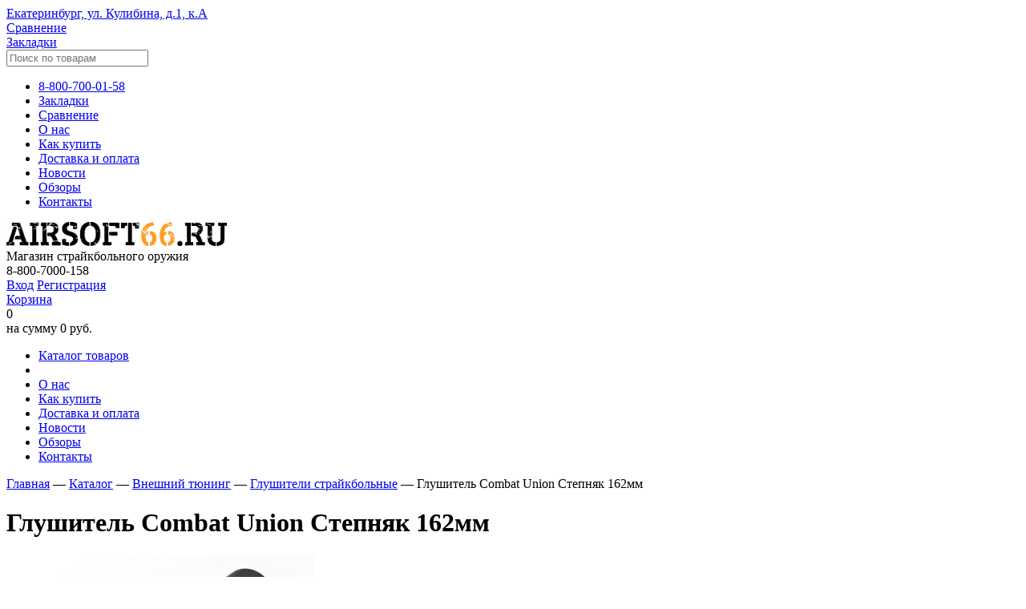

--- FILE ---
content_type: text/html; charset=UTF-8
request_url: https://www.airsoft66.ru/catalog/vneshnie_chasti/glushiteli_straykbolnye/glushitel_straykbolnyy_stepnyak_162mm_combat_union/
body_size: 22237
content:
<!DOCTYPE html>
<html lang="ru">
<head>
	<title>Глушитель Combat Union Степняк 162мм | цена, характеристики, описание товара</title>
    <meta id="viewport" name="viewport" content="width=device-width" />
	<meta name="cmsmagazine" content="e6fd439a227530d5512cab76bd319bb3">
	<meta http-equiv="Content-Type" content="text/html; charset=UTF-8" />
<meta name="description" content="Глушитель Combat Union Степняк 162мм с доставкой по РФ из Екатеринбурга. Производитель: Combat Union (Россия). Поможем с выбором! 8-800-7000-158" />
<script type="text/javascript" data-skip-moving="true">(function(w, d, n) {var cl = "bx-core";var ht = d.documentElement;var htc = ht ? ht.className : undefined;if (htc === undefined || htc.indexOf(cl) !== -1){return;}var ua = n.userAgent;if (/(iPad;)|(iPhone;)/i.test(ua)){cl += " bx-ios";}else if (/Windows/i.test(ua)){cl += ' bx-win';}else if (/Macintosh/i.test(ua)){cl += " bx-mac";}else if (/Linux/i.test(ua) && !/Android/i.test(ua)){cl += " bx-linux";}else if (/Android/i.test(ua)){cl += " bx-android";}cl += (/(ipad|iphone|android|mobile|touch)/i.test(ua) ? " bx-touch" : " bx-no-touch");cl += w.devicePixelRatio && w.devicePixelRatio >= 2? " bx-retina": " bx-no-retina";var ieVersion = -1;if (/AppleWebKit/.test(ua)){cl += " bx-chrome";}else if (/Opera/.test(ua)){cl += " bx-opera";}else if (/Firefox/.test(ua)){cl += " bx-firefox";}ht.className = htc ? htc + " " + cl : cl;})(window, document, navigator);</script>


<link href="/bitrix/js/ui/design-tokens/dist/ui.design-tokens.min.css?169397547222029" type="text/css"  rel="stylesheet" />
<link href="/bitrix/js/ui/fonts/opensans/ui.font.opensans.min.css?16644514102320" type="text/css"  rel="stylesheet" />
<link href="/bitrix/js/main/popup/dist/main.popup.bundle.min.css?169397552826598" type="text/css"  rel="stylesheet" />
<link href="/bitrix/cache/css/s1/template.main/page_a8ce4b912fbdc116d63b98cace6fb140/page_a8ce4b912fbdc116d63b98cace6fb140_v1.css?173200293070890" type="text/css"  rel="stylesheet" />
<link href="/bitrix/cache/css/s1/template.main/default_237322c26c3e2f23faf41dc7ed30bf3e/default_237322c26c3e2f23faf41dc7ed30bf3e_v1.css?173200287123172" type="text/css"  rel="stylesheet" />
<link href="/bitrix/cache/css/s1/template.main/default_6786c195469e9cbd6c63630982e4b184/default_6786c195469e9cbd6c63630982e4b184_v1.css?17320028796177" type="text/css"  rel="stylesheet" />
<link href="/bitrix/cache/css/s1/template.main/template_d481a5b5e324102806844abe89819dad/template_d481a5b5e324102806844abe89819dad_v1.css?1732002872146040" type="text/css"  data-template-style="true" rel="stylesheet" />







<!-- dev2fun module opengraph -->
<meta property="og:title" content="Глушитель Combat Union Степняк 162мм | цена, характеристики, описание товара"/>
<meta property="og:description" content="Глушитель Combat Union Степняк 162мм с доставкой по РФ из Екатеринбурга. Производитель: Combat Union (Россия). Поможем с выбором! 8-800-7000-158"/>
<meta property="og:url" content="https://www.airsoft66.ru/catalog/vneshnie_chasti/glushiteli_straykbolnye/glushitel_straykbolnyy_stepnyak_162mm_combat_union/"/>
<meta property="og:type" content="website"/>
<meta property="og:site_name" content="www.airsoft66.ru"/>
<meta property="og:image" content="https://www.airsoft66.ru/upload/resize_cache/iblock/8b6/68_68_140cd750bba9870f18aada2478b24840a/8b6b27bda84c387c8e62f6010e7f2be9.jpg"/>
<meta property="og:image:width" content="300"/>
<meta property="og:image:height" content="300"/>
<meta property="og:image:type" content="image/jpeg"/>
<!-- /dev2fun module opengraph -->



	<link rel="shortcut icon" type="image/x-icon" href="/bitrix/templates/template.main/favicon.ico" />
		<!--[if IE]><link rel="stylesheet" type="text/css" href="/bitrix/templates/template.main/css/style-ie.css" /><![endif]-->
	<!--[if IE 7]><link rel="stylesheet" type="text/css" href="/bitrix/templates/template.main/css/style-ie7.css" /><![endif]-->
    <link href='https://fonts.googleapis.com/css?family=Roboto:400,700&subset=latin,cyrillic' rel='stylesheet' type='text/css'>
    <link href='https://fonts.googleapis.com/css?family=Roboto+Slab:700&subset=latin,cyrillic' rel='stylesheet' type='text/css'>
    <link href='https://fonts.googleapis.com/css?family=Roboto+Condensed:700italic&subset=latin,cyrillic' rel='stylesheet' type='text/css'>
            </head>
<body>
<!-- Yandex.Metrika counter -->
<noscript>
    <div><img src="https://mc.yandex.ru/watch/40435975" style="position:absolute; left:-9999px;" alt="" /></div>
</noscript>
<!-- /Yandex.Metrika counter -->




    <a class="b-up_button" href="#top" title="Наверх" ><span style=""></span></a>

             
    
    <div class="l-page ">
    
        <div class="l-page-holder">

            <div class="l-wrapper">
                <div class="l-header">
                    <div class="b-header">
                        <div class="b-header-top">
                            <div class="b-header-mobile-menu">
                                <span class="b-header-mobile-menu-button"></span>
                                <span class="b-header-mobile-search-button"></span>
                                                                    <span class="b-header-mobile-personal-button"></span>
                                                            </div>
                            <div class="b-header-adress">
                                <a href="/contact/" title="Контакты" class="g-link-black">Екатеринбург, ул. Кулибина, д.1, к.А</a>
                            </div>
                            <!--'start_frame_cache_header_compare-favorite'-->                            <div class="b-header-compare">
                                <a href="/catalog/compare/" class="">Сравнение</a>
                                                            </div>
                            <div class="b-header-favorite">                                <a href="/favorite/" class="">Закладки</a>                            </div>
                            <!--'end_frame_cache_header_compare-favorite'-->
                            <div class="b-header-search">
                                
	<form action="/catalog/search/" method="get" class="search-form">
		
		        
			<input class="input search-suggest" type="text" name="q" value="" maxlength="50" autocomplete="off" placeholder="Поиск по товарам" onfocus="searchOnFocus(this);" onblur="searchOnBlur(this);">
            
			
		
	</form>
                                                            </div>
                            <!--'start_frame_cache_header_menu-mobile'-->						
                            <div class="b-header-mobile-menu-holder">
                                
<ul class="deep-1">
<li class="deep-1 b-list-phone">
   	<a href="tel:88007000158" class="deep-1">
       	8-800-700-01-58    </a>
</li>


<li class="deep-1 b-list-favorite">
			<a href="/favorite/" class="">Закладки</a>
</li>

<li class="deep-1 b-list-compare">
	<a href="/catalog/compare/" class="">Сравнение</a>
</li>

			
			
			
				
									<li class="deep-1 b-list-about deep-1-first">
						<a href="/about/" class="deep-1 b-list-a-about deep-1-first">О нас<span class="ico"></span></a>
					</li>
					
				
		
	
	


			
			
			
				
									<li class="deep-1 b-list-how-to-buy">
						<a href="/how-to-buy/" class="deep-1 b-list-a-how-to-buy">Как купить<span class="ico"></span></a>
					</li>
					
				
		
	
	


			
			
			
				
									<li class="deep-1 b-list-delivery-payment">
						<a href="/delivery-payment/" class="deep-1 b-list-a-delivery-payment">Доставка и оплата<span class="ico"></span></a>
					</li>
					
				
		
	
	


			
			
			
				
									<li class="deep-1 b-list-news">
						<a href="/news/" class="deep-1 b-list-a-news">Новости<span class="ico"></span></a>
					</li>
					
				
		
	
	


			
			
			
				
									<li class="deep-1 b-list-review">
						<a href="/review/" class="deep-1 b-list-a-review">Обзоры<span class="ico"></span></a>
					</li>
					
				
		
	
	


			
			
			
				
									<li class="deep-1 b-list-contact deep-1-last">
						<a href="/contact/" class="deep-1 b-list-a-contact deep-1-last">Контакты<span class="ico"></span></a>
					</li>
					
				
		
	
	



</ul>

                            </div>
                            <!--'end_frame_cache_header_menu-mobile'-->                        </div>
                        <div class="g-clean"></div>
                        <div class="b-header-middle">
                            <div class="b-header-logo">
                                <a href="/"><img src="/bitrix/templates/template.main/img/logo.png"></a>
                                <div class="b-logo_title">
                                    Магазин страйкбольного оружия                                </div>
                            </div>
                            <div class="b-header-phone">
                                8-800-7000-158                            </div>
                            <div class="b-header-personal">
                                                                    
                                        <a href="/auth/" class="auth">Вход</a>
                                        <a href="/reg/" class="reg">Регистрация</a>
                                    
                                                            </div>
                            <div class="b-header-cart">
                                <div id="bx_basketgJlBVw" class="b-small-basket_holder bx-basket bx-opener"><!--'start_frame_cache_bx_basketgJlBVw'--><div class="b-small-basket bx-hdr-profile">
	<a href="/personal/cart/">
		Корзина		<span class="ico"></span>
	</a>

			<div class="b-small-basket_num">
							0					</div>
				<div class="b-small-basket_total">
			<span class="b-small-basket_total-label">
				на сумму			</span>
												<span class="b-small-basket_total-val">
						0 руб.					</span>
									</div>
	</div><!--'end_frame_cache_bx_basketgJlBVw'--></div>
                            </div>
                        </div>
                        <div class="g-clean"></div>
                        <div class="b-header-menu">
                            
<ul class="deep-1">
<li class="b-header-menu-catalog deep-1">
   	<a href="/catalog/" class="deep-1 root-selected">
       	Каталог товаров
        <span class="ico"></span>
    </a>
    <div class="catalog-item">
	
	</div>  
</li>
<li class="b-header-menu-catalog-cover"></li>


			
			
			
				
									<li class="deep-1 b-list-about deep-1-first">
						<a href="/about/" class="deep-1 b-list-a-about deep-1-first">О нас<span class="ico"></span></a>
					</li>
					
				
		
	
	


			
			
			
				
									<li class="deep-1 b-list-how-to-buy">
						<a href="/how-to-buy/" class="deep-1 b-list-a-how-to-buy">Как купить<span class="ico"></span></a>
					</li>
					
				
		
	
	


			
			
			
				
									<li class="deep-1 b-list-delivery-payment">
						<a href="/delivery-payment/" class="deep-1 b-list-a-delivery-payment">Доставка и оплата<span class="ico"></span></a>
					</li>
					
				
		
	
	


			
			
			
				
									<li class="deep-1 b-list-news">
						<a href="/news/" class="deep-1 b-list-a-news">Новости<span class="ico"></span></a>
					</li>
					
				
		
	
	


			
			
			
				
									<li class="deep-1 b-list-review">
						<a href="/review/" class="deep-1 b-list-a-review">Обзоры<span class="ico"></span></a>
					</li>
					
				
		
	
	


			
			
			
				
									<li class="deep-1 b-list-contact deep-1-last">
						<a href="/contact/" class="deep-1 b-list-a-contact deep-1-last">Контакты<span class="ico"></span></a>
					</li>
					
				
		
	
	



</ul>

<div class="menu-catalog-block" style="display:none;">
    <div class="menu-catalog-block-holder">
        <div class="b-section-list">
<div class="b-section-list-deep-1-title"></div>
	<ul class="ul-deep-1">
				
							<li id="bx_3214120938_358" class="li-deep-1 li-item-358">
					<a class="a-deep-1" href="/catalog/oruzhie_straykbolnoe/">Оружие страйкбольное</a>
					<ul class="ul-deep-2">							
							<li id="bx_3214120938_365" class="li-deep-2 li-item-365">
					<a class="a-deep-2" href="/catalog/oruzhie_straykbolnoe/avtomaty_m_serii/">Автоматы M4 AR15</a>
					</li>							
							<li id="bx_3214120938_359" class="li-deep-2 li-item-359">
					<a class="a-deep-2" href="/catalog/oruzhie_straykbolnoe/avtomaty_ak_serii/">Автоматы RK</a>
					</li>							
							<li id="bx_3214120938_361" class="li-deep-2 li-item-361">
					<a class="a-deep-2" href="/catalog/oruzhie_straykbolnoe/avtomaty_g36_serii/">Автоматы HK G36</a>
					</li>							
							<li id="bx_3214120938_371" class="li-deep-2 li-item-371">
					<a class="a-deep-2" href="/catalog/oruzhie_straykbolnoe/pistolety/">Пистолеты</a>
					</li></ul></li>							
							<li id="bx_3214120938_436" class="li-deep-1 li-item-436">
					<a class="a-deep-1" href="/catalog/snaryazhenie/">Снаряжение и амуниция</a>
					<ul class="ul-deep-2">							
							<li id="bx_3214120938_440" class="li-deep-2 li-item-440">
					<a class="a-deep-2" href="/catalog/snaryazhenie/razgruzochnye_zhilety/">Разгрузочные жилеты</a>
					</li>							
							<li id="bx_3214120938_584" class="li-deep-2 li-item-584">
					<a class="a-deep-2" href="/catalog/snaryazhenie/remni_i_poyasa_takticheskie/">Ремни и пояса тактические</a>
					</li>							
							<li id="bx_3214120938_442" class="li-deep-2 li-item-442">
					<a class="a-deep-2" href="/catalog/snaryazhenie/remni_takticheskie/">Ремни оружейные</a>
					</li>							
							<li id="bx_3214120938_564" class="li-deep-2 li-item-564">
					<a class="a-deep-2" href="/catalog/snaryazhenie/podsumki_spetsialnye/">КАПы и плиты</a>
					</li>							
							<li id="bx_3214120938_443" class="li-deep-2 li-item-443">
					<a class="a-deep-2" href="/catalog/snaryazhenie/ryukzaki/">Рюкзаки и сумки</a>
					</li>							
							<li id="bx_3214120938_441" class="li-deep-2 li-item-441">
					<a class="a-deep-2" href="/catalog/snaryazhenie/remni_pistoletnye/">Шнуры пистолетные</a>
					</li>							
							<li id="bx_3214120938_438" class="li-deep-2 li-item-438">
					<a class="a-deep-2" href="/catalog/snaryazhenie/podsumki/">Подсумки автоматные</a>
					</li>							
							<li id="bx_3214120938_562" class="li-deep-2 li-item-562">
					<a class="a-deep-2" href="/catalog/snaryazhenie/podsumki_granatnye/">Подсумки гранатные</a>
					</li>							
							<li id="bx_3214120938_585" class="li-deep-2 li-item-585">
					<a class="a-deep-2" href="/catalog/snaryazhenie/podsumki_meditsinskie/">Подсумки медицинские</a>
					</li>							
							<li id="bx_3214120938_565" class="li-deep-2 li-item-565">
					<a class="a-deep-2" href="/catalog/snaryazhenie/podsumki_utilitarnye/">Подсумки утилитарные</a>
					</li>							
							<li id="bx_3214120938_586" class="li-deep-2 li-item-586">
					<a class="a-deep-2" href="/catalog/snaryazhenie/podsumki_dlya_ratsii/">Подсумки для рации</a>
					</li>							
							<li id="bx_3214120938_563" class="li-deep-2 li-item-563">
					<a class="a-deep-2" href="/catalog/snaryazhenie/podsumki_pistoletnye/">Подсумки пистолетные</a>
					</li>							
							<li id="bx_3214120938_444" class="li-deep-2 li-item-444">
					<a class="a-deep-2" href="/catalog/snaryazhenie/chekhly_dlya_privodov/">Чехлы для приводов</a>
					</li>							
							<li id="bx_3214120938_437" class="li-deep-2 li-item-437">
					<a class="a-deep-2" href="/catalog/snaryazhenie/kobury/">Кобуры</a>
					</li>							
							<li id="bx_3214120938_550" class="li-deep-2 li-item-550">
					<a class="a-deep-2" href="/catalog/snaryazhenie/prochee_snaryazhenie/">Прочее снаряжение</a>
					</li>							
							<li id="bx_3214120938_518" class="li-deep-2 li-item-518">
					<a class="a-deep-2" href="/catalog/snaryazhenie/kamuflyazhnye_lenty_i_kraski/">Камуфляжные ленты и краски</a>
					</li></ul></li>							
							<li id="bx_3214120938_448" class="li-deep-1 li-item-448">
					<a class="a-deep-1" href="/catalog/odezhda_militari/">Одежда милитари</a>
					<ul class="ul-deep-2">							
							<li id="bx_3214120938_551" class="li-deep-2 li-item-551">
					<a class="a-deep-2" href="/catalog/odezhda_militari/balaklavy/">Балаклавы</a>
					</li>							
							<li id="bx_3214120938_552" class="li-deep-2 li-item-552">
					<a class="a-deep-2" href="/catalog/odezhda_militari/baff_multisharfy_i_shemagi/">Бафф мультишарфы и шемаги</a>
					</li>							
							<li id="bx_3214120938_475" class="li-deep-2 li-item-475">
					<a class="a-deep-2" href="/catalog/odezhda_militari/takticheskie_shtany_i_shorty/">Брюки милитари</a>
					</li>							
							<li id="bx_3214120938_468" class="li-deep-2 li-item-468">
					<a class="a-deep-2" href="/catalog/odezhda_militari/vodonepronitsaemaya_odezhda/">Водонепроницаемая одежда</a>
					</li>							
							<li id="bx_3214120938_571" class="li-deep-2 li-item-571">
					<a class="a-deep-2" href="/catalog/odezhda_militari/gorki_kostyumy/">Горки и костюмы</a>
					</li>							
							<li id="bx_3214120938_553" class="li-deep-2 li-item-553">
					<a class="a-deep-2" href="/catalog/odezhda_militari/kepki_i_panamy_takticheskie/">Кепки и панамы тактические</a>
					</li>							
							<li id="bx_3214120938_477" class="li-deep-2 li-item-477">
					<a class="a-deep-2" href="/catalog/odezhda_militari/forma_1/">Кителя и боевые рубахи</a>
					</li>							
							<li id="bx_3214120938_556" class="li-deep-2 li-item-556">
					<a class="a-deep-2" href="/catalog/odezhda_militari/kurtki_militari/">Куртки милитари</a>
					</li>							
							<li id="bx_3214120938_568" class="li-deep-2 li-item-568">
					<a class="a-deep-2" href="/catalog/odezhda_militari/kurtki_flisovye_i_tolstovki/">Куртки флисовые и толстовки</a>
					</li>							
							<li id="bx_3214120938_474" class="li-deep-2 li-item-474">
					<a class="a-deep-2" href="/catalog/odezhda_militari/remni_bryuchnye_1/">Ремни брючные</a>
					</li>							
							<li id="bx_3214120938_476" class="li-deep-2 li-item-476">
					<a class="a-deep-2" href="/catalog/odezhda_militari/tolstovki_i_termobele/">Термобелье</a>
					</li>							
							<li id="bx_3214120938_470" class="li-deep-2 li-item-470">
					<a class="a-deep-2" href="/catalog/odezhda_militari/golovnye_ubory_1/">Шапки флисовые</a>
					</li>							
							<li id="bx_3214120938_590" class="li-deep-2 li-item-590">
					<a class="a-deep-2" href="/catalog/odezhda_militari/obuv_takticheskaya/">Обувь тактическая</a>
					</li></ul></li>							
							<li id="bx_3214120938_396" class="li-deep-1 li-item-396">
					<a class="a-deep-1" href="/catalog/sredstva_zashchity/">Средства защиты</a>
					<ul class="ul-deep-2">							
							<li id="bx_3214120938_400" class="li-deep-2 li-item-400">
					<a class="a-deep-2" href="/catalog/sredstva_zashchity/ochki_zashchitnye/">Очки защитные</a>
					</li>							
							<li id="bx_3214120938_401" class="li-deep-2 li-item-401">
					<a class="a-deep-2" href="/catalog/sredstva_zashchity/perchatki_takticheskie/">Перчатки тактические</a>
					</li>							
							<li id="bx_3214120938_399" class="li-deep-2 li-item-399">
					<a class="a-deep-2" href="/catalog/sredstva_zashchity/nakolenniki_i_nalokotniki/">Наколенники и налокотники</a>
					</li>							
							<li id="bx_3214120938_398" class="li-deep-2 li-item-398">
					<a class="a-deep-2" href="/catalog/sredstva_zashchity/maski_straykbolnye/">Маски страйкбольные</a>
					</li>							
							<li id="bx_3214120938_397" class="li-deep-2 li-item-397">
					<a class="a-deep-2" href="/catalog/sredstva_zashchity/kaski_straykbolnye/">Каски страйкбольные</a>
					</li>							
							<li id="bx_3214120938_529" class="li-deep-2 li-item-529">
					<a class="a-deep-2" href="/catalog/sredstva_zashchity/chekhly_na_kaski_i_krepleniya/">Чехлы на каски и крепления</a>
					</li>							
							<li id="bx_3214120938_561" class="li-deep-2 li-item-561">
					<a class="a-deep-2" href="/catalog/sredstva_zashchity/anti_fog_ot_zapotevaniya/">Чехлы для очков и Anti Fog</a>
					</li></ul></li>							
							<li id="bx_3214120938_373" class="li-deep-1 li-item-373">
					<a class="a-deep-1" href="/catalog/magaziny_i_loadery/">Магазины и лоадеры</a>
					<ul class="ul-deep-2">							
							<li id="bx_3214120938_378" class="li-deep-2 li-item-378">
					<a class="a-deep-2" href="/catalog/magaziny_i_loadery/mekhanicheskie_magaziny/">Механические магазины</a>
					</li>							
							<li id="bx_3214120938_374" class="li-deep-2 li-item-374">
					<a class="a-deep-2" href="/catalog/magaziny_i_loadery/bunkernye_magaziny/">Бункерные магазины</a>
					</li>							
							<li id="bx_3214120938_376" class="li-deep-2 li-item-376">
					<a class="a-deep-2" href="/catalog/magaziny_i_loadery/magaziny_dlya_pistoletov/">Магазины для пистолетов</a>
					</li>							
							<li id="bx_3214120938_379" class="li-deep-2 li-item-379">
					<a class="a-deep-2" href="/catalog/magaziny_i_loadery/elektro_bunkera/">Электро бункера</a>
					</li>							
							<li id="bx_3214120938_377" class="li-deep-2 li-item-377">
					<a class="a-deep-2" href="/catalog/magaziny_i_loadery/magpuly_sparki_magazinov/">Пружины, магпулы, спарки</a>
					</li>							
							<li id="bx_3214120938_375" class="li-deep-2 li-item-375">
					<a class="a-deep-2" href="/catalog/magaziny_i_loadery/loadery/">Лоадеры</a>
					</li></ul></li>							
							<li id="bx_3214120938_380" class="li-deep-1 li-item-380">
					<a class="a-deep-1" href="/catalog/shary_i_gaz/">Шары и газ</a>
					<ul class="ul-deep-2">							
							<li id="bx_3214120938_381" class="li-deep-2 li-item-381">
					<a class="a-deep-2" href="/catalog/shary_i_gaz/grin_gaz_co2/">Грин газ, CO2</a>
					</li>							
							<li id="bx_3214120938_525" class="li-deep-2 li-item-525">
					<a class="a-deep-2" href="/catalog/shary_i_gaz/straykbolnye_shary_optom/">Страйкбольные шары оптом</a>
					</li>							
							<li id="bx_3214120938_588" class="li-deep-2 li-item-588">
					<a class="a-deep-2" href="/catalog/shary_i_gaz/shary_azot/">Шары AZOT</a>
					</li>							
							<li id="bx_3214120938_573" class="li-deep-2 li-item-573">
					<a class="a-deep-2" href="/catalog/shary_i_gaz/shary_angry_bbs/">Шары ANGRY BBs</a>
					</li>							
							<li id="bx_3214120938_383" class="li-deep-2 li-item-383">
					<a class="a-deep-2" href="/catalog/shary_i_gaz/shary_g_g_6mm/">Шары G&G 6мм</a>
					</li>							
							<li id="bx_3214120938_387" class="li-deep-2 li-item-387">
					<a class="a-deep-2" href="/catalog/shary_i_gaz/shary_prochikh_proizvoditeley/">Шары BLS BBS</a>
					</li>							
							<li id="bx_3214120938_388" class="li-deep-2 li-item-388">
					<a class="a-deep-2" href="/catalog/shary_i_gaz/shary_trassernye/">Шары Трассерные</a>
					</li>							
							<li id="bx_3214120938_566" class="li-deep-2 li-item-566">
					<a class="a-deep-2" href="/catalog/shary_i_gaz/shary_vfc_6mm/">Шары VFC 6мм</a>
					</li></ul></li>							
							<li id="bx_3214120938_389" class="li-deep-1 li-item-389">
					<a class="a-deep-1" href="/catalog/akkumulyatory_i_zaryadki/">Аккумуляторы и зарядки</a>
					<ul class="ul-deep-2">							
							<li id="bx_3214120938_394" class="li-deep-2 li-item-394">
					<a class="a-deep-2" href="/catalog/akkumulyatory_i_zaryadki/zaryadnye_ustroystva/">Зарядные устройства</a>
					</li>							
							<li id="bx_3214120938_392" class="li-deep-2 li-item-392">
					<a class="a-deep-2" href="/catalog/akkumulyatory_i_zaryadki/lipo_7_4v/">LiPo 7,4V</a>
					</li>							
							<li id="bx_3214120938_391" class="li-deep-2 li-item-391">
					<a class="a-deep-2" href="/catalog/akkumulyatory_i_zaryadki/lipo_11_1v/">LiPo 11,1V</a>
					</li>							
							<li id="bx_3214120938_393" class="li-deep-2 li-item-393">
					<a class="a-deep-2" href="/catalog/akkumulyatory_i_zaryadki/nimh_i_nicd/">NiMh и NiCd</a>
					</li>							
							<li id="bx_3214120938_395" class="li-deep-2 li-item-395">
					<a class="a-deep-2" href="/catalog/akkumulyatory_i_zaryadki/perekhodniki_i_razemy/">Переходники и разъемы</a>
					</li>							
							<li id="bx_3214120938_511" class="li-deep-2 li-item-511">
					<a class="a-deep-2" href="/catalog/akkumulyatory_i_zaryadki/akkumulyatory_i_zaryadki_fonarey/">Аккумуляторы и зарядки фонарей</a>
					</li>							
							<li id="bx_3214120938_505" class="li-deep-2 li-item-505">
					<a class="a-deep-2" href="/catalog/akkumulyatory_i_zaryadki/batareyki_dlya_pritselov/">Батарейки</a>
					</li></ul></li>							
							<li id="bx_3214120938_405" class="li-deep-1 li-item-405">
					<a class="a-deep-1" href="/catalog/vnutrennie_zapchasti/">Внутренние запчасти</a>
					<ul class="ul-deep-2">							
							<li id="bx_3214120938_407" class="li-deep-2 li-item-407">
					<a class="a-deep-2" href="/catalog/vnutrennie_zapchasti/vnutrennie_stvoliki_/">Внутренние стволики </a>
					</li>							
							<li id="bx_3214120938_408" class="li-deep-2 li-item-408">
					<a class="a-deep-2" href="/catalog/vnutrennie_zapchasti/vtulki_podshipniki_shayby/">Втулки, подшипники, шайбы</a>
					</li>							
							<li id="bx_3214120938_409" class="li-deep-2 li-item-409">
					<a class="a-deep-2" href="/catalog/vnutrennie_zapchasti/girboksy_korpusy_girboksov/">Гирбоксы, корпусы гирбоксов</a>
					</li>							
							<li id="bx_3214120938_410" class="li-deep-2 li-item-410">
					<a class="a-deep-2" href="/catalog/vnutrennie_zapchasti/golovy_porshney_i_tsilindrov/">Головы поршней</a>
					</li>							
							<li id="bx_3214120938_559" class="li-deep-2 li-item-559">
					<a class="a-deep-2" href="/catalog/vnutrennie_zapchasti/golovy_tsilindrov/">Головы цилиндров</a>
					</li>							
							<li id="bx_3214120938_494" class="li-deep-2 li-item-494">
					<a class="a-deep-2" href="/catalog/vnutrennie_zapchasti/zapchasti_dlya_pistoletov_2/">Запчасти для пистолетов</a>
					</li>							
							<li id="bx_3214120938_420" class="li-deep-2 li-item-420">
					<a class="a-deep-2" href="/catalog/vnutrennie_zapchasti/kamery_hopup/">Камеры Хоп-ап</a>
					</li>							
							<li id="bx_3214120938_413" class="li-deep-2 li-item-413">
					<a class="a-deep-2" href="/catalog/vnutrennie_zapchasti/motory/">Моторы</a>
					</li>							
							<li id="bx_3214120938_406" class="li-deep-2 li-item-406">
					<a class="a-deep-2" href="/catalog/vnutrennie_zapchasti/napravlyayushchie_pruzhin/">Направляющие пружин</a>
					</li>							
							<li id="bx_3214120938_417" class="li-deep-2 li-item-417">
					<a class="a-deep-2" href="/catalog/vnutrennie_zapchasti/nozly/">Нозлы</a>
					</li>							
							<li id="bx_3214120938_418" class="li-deep-2 li-item-418">
					<a class="a-deep-2" href="/catalog/vnutrennie_zapchasti/porshni/">Поршни</a>
					</li>							
							<li id="bx_3214120938_419" class="li-deep-2 li-item-419">
					<a class="a-deep-2" href="/catalog/vnutrennie_zapchasti/pruzhiny_i_napravlyayushchie/">Пружины</a>
					</li>							
							<li id="bx_3214120938_415" class="li-deep-2 li-item-415">
					<a class="a-deep-2" href="/catalog/vnutrennie_zapchasti/rezinki_hop_ap/">Резинки Хоп-ап</a>
					</li>							
							<li id="bx_3214120938_421" class="li-deep-2 li-item-421">
					<a class="a-deep-2" href="/catalog/vnutrennie_zapchasti/selektor_tappet_cut_off_lever/">Селектор Таппет Cut Off Lever</a>
					</li>							
							<li id="bx_3214120938_422" class="li-deep-2 li-item-422">
					<a class="a-deep-2" href="/catalog/vnutrennie_zapchasti/smazki/">Смазки</a>
					</li>							
							<li id="bx_3214120938_425" class="li-deep-2 li-item-425">
					<a class="a-deep-2" href="/catalog/vnutrennie_zapchasti/tsilindry_i_nabory_tyuninga/">Цилиндры и наборы тюнинга</a>
					</li>							
							<li id="bx_3214120938_426" class="li-deep-2 li-item-426">
					<a class="a-deep-2" href="/catalog/vnutrennie_zapchasti/shesterni/">Шестерни</a>
					</li>							
							<li id="bx_3214120938_427" class="li-deep-2 li-item-427">
					<a class="a-deep-2" href="/catalog/vnutrennie_zapchasti/elektrika_i_provoda/">Электрика и провода</a>
					</li></ul></li>							
							<li id="bx_3214120938_428" class="li-deep-1 li-item-428">
					<a class="a-deep-1" href="/catalog/vneshnie_chasti/">Внешний тюнинг</a>
					<ul class="ul-deep-2">							
							<li id="bx_3214120938_513" class="li-deep-2 li-item-513">
					<a class="a-deep-2" href="/catalog/vneshnie_chasti/antabki/">Антабки</a>
					</li>							
							<li id="bx_3214120938_514" class="li-deep-2 li-item-514">
					<a class="a-deep-2" href="/catalog/vneshnie_chasti/vstavki_pod_magazin_magwell_spacer/">Вставки под магазин Magwell Spacer</a>
					</li>							
							<li id="bx_3214120938_429" class="li-deep-2 li-item-429">
					<a class="a-deep-2" href="/catalog/vneshnie_chasti/glushiteli_straykbolnye/">Глушители страйкбольные</a>
					</li>							
							<li id="bx_3214120938_558" class="li-deep-2 li-item-558">
					<a class="a-deep-2" href="/catalog/vneshnie_chasti/perekhodniki_i_udliniteli_stvola/">Переходники и удлинители ствола</a>
					</li>							
							<li id="bx_3214120938_516" class="li-deep-2 li-item-516">
					<a class="a-deep-2" href="/catalog/vneshnie_chasti/plamegasiteli_i_dtk/">Пламегасители и ДТК</a>
					</li>							
							<li id="bx_3214120938_430" class="li-deep-2 li-item-430">
					<a class="a-deep-2" href="/catalog/vneshnie_chasti/planki_i_krepleniya/">Планки и крепления</a>
					</li>							
							<li id="bx_3214120938_431" class="li-deep-2 li-item-431">
					<a class="a-deep-2" href="/catalog/vneshnie_chasti/priklady_straykbolnye/">Приклады страйкбольные</a>
					</li>							
							<li id="bx_3214120938_432" class="li-deep-2 li-item-432">
					<a class="a-deep-2" href="/catalog/vneshnie_chasti/prochie_chasti_privodov/">Прочие части приводов</a>
					</li>							
							<li id="bx_3214120938_433" class="li-deep-2 li-item-433">
					<a class="a-deep-2" href="/catalog/vneshnie_chasti/ruchki_pistoletnye/">Ручки пистолетные</a>
					</li>							
							<li id="bx_3214120938_434" class="li-deep-2 li-item-434">
					<a class="a-deep-2" href="/catalog/vneshnie_chasti/ruchki_takticheskie/">Ручки тактические</a>
					</li>							
							<li id="bx_3214120938_517" class="li-deep-2 li-item-517">
					<a class="a-deep-2" href="/catalog/vneshnie_chasti/soshki/">Сошки</a>
					</li>							
							<li id="bx_3214120938_423" class="li-deep-2 li-item-423">
					<a class="a-deep-2" href="/catalog/vneshnie_chasti/spuskovye_kryuchki/">Спусковые крючки</a>
					</li>							
							<li id="bx_3214120938_435" class="li-deep-2 li-item-435">
					<a class="a-deep-2" href="/catalog/vneshnie_chasti/tsevya_dlya_privodov/">Цевья для приводов</a>
					</li>							
							<li id="bx_3214120938_574" class="li-deep-2 li-item-574">
					<a class="a-deep-2" href="/catalog/vneshnie_chasti/trassernye_nasadki_i_glushiteli/">Трассерные насадки и глушители</a>
					</li>							
							<li id="bx_3214120938_521" class="li-deep-2 li-item-521">
					<a class="a-deep-2" href="/catalog/vneshnie_chasti/khronografy/">Хронографы</a>
					</li></ul></li>							
							<li id="bx_3214120938_460" class="li-deep-1 li-item-460">
					<a class="a-deep-1" href="/catalog/ratsii_i_garnitury_1/">Рации и наушники</a>
					<ul class="ul-deep-2">							
							<li id="bx_3214120938_569" class="li-deep-2 li-item-569">
					<a class="a-deep-2" href="/catalog/ratsii_i_garnitury_1/aktivnye_naushniki/">Активные наушники</a>
					</li>							
							<li id="bx_3214120938_524" class="li-deep-2 li-item-524">
					<a class="a-deep-2" href="/catalog/ratsii_i_garnitury_1/ratsii/">Рации</a>
					</li>							
							<li id="bx_3214120938_523" class="li-deep-2 li-item-523">
					<a class="a-deep-2" href="/catalog/ratsii_i_garnitury_1/garnitury_dlya_ratsiy/">Гарнитуры для раций</a>
					</li>							
							<li id="bx_3214120938_527" class="li-deep-2 li-item-527">
					<a class="a-deep-2" href="/catalog/ratsii_i_garnitury_1/akkumulyatory_dlya_ratsiy/">Аккумуляторы для раций</a>
					</li>							
							<li id="bx_3214120938_528" class="li-deep-2 li-item-528">
					<a class="a-deep-2" href="/catalog/ratsii_i_garnitury_1/antenny_dlya_ratsiy/">Антенны для раций</a>
					</li></ul></li>							
							<li id="bx_3214120938_465" class="li-deep-1 li-item-465">
					<a class="a-deep-1" href="/catalog/pritsely_1/">Прицелы</a>
					<ul class="ul-deep-2">							
							<li id="bx_3214120938_507" class="li-deep-2 li-item-507">
					<a class="a-deep-2" href="/catalog/pritsely_1/kollimatornye_pritsely/">Коллиматорные прицелы</a>
					</li>							
							<li id="bx_3214120938_531" class="li-deep-2 li-item-531">
					<a class="a-deep-2" href="/catalog/pritsely_1/opticheskie_pritsely/">Оптические прицелы</a>
					</li>							
							<li id="bx_3214120938_509" class="li-deep-2 li-item-509">
					<a class="a-deep-2" href="/catalog/pritsely_1/mekhanicheskie_pritsely/">Механические прицелы</a>
					</li>							
							<li id="bx_3214120938_508" class="li-deep-2 li-item-508">
					<a class="a-deep-2" href="/catalog/pritsely_1/lazernye_tseleukazateli/">Лазерные целеуказатели</a>
					</li>							
							<li id="bx_3214120938_506" class="li-deep-2 li-item-506">
					<a class="a-deep-2" href="/catalog/pritsely_1/zashchita_pritselov/">Защита прицелов</a>
					</li>							
							<li id="bx_3214120938_589" class="li-deep-2 li-item-589">
					<a class="a-deep-2" href="/catalog/pritsely_1/teplovizionnye_pritsely/">Тепловизионные прицелы</a>
					</li></ul></li>							
							<li id="bx_3214120938_402" class="li-deep-1 li-item-402">
					<a class="a-deep-1" href="/catalog/nozhi_i_multituly/">Туристическое снаряжение</a>
					<ul class="ul-deep-2">							
							<li id="bx_3214120938_591" class="li-deep-2 li-item-591">
					<a class="a-deep-2" href="/catalog/nozhi_i_multituly/spalnye_meshki_i_penki/">Спальные мешки</a>
					</li>							
							<li id="bx_3214120938_592" class="li-deep-2 li-item-592">
					<a class="a-deep-2" href="/catalog/nozhi_i_multituly/penki_i_sidushki/">Пенки и сидушки</a>
					</li>							
							<li id="bx_3214120938_520" class="li-deep-2 li-item-520">
					<a class="a-deep-2" href="/catalog/nozhi_i_multituly/posuda_i_pribory/">Посуда и приборы</a>
					</li>							
							<li id="bx_3214120938_549" class="li-deep-2 li-item-549">
					<a class="a-deep-2" href="/catalog/nozhi_i_multituly/gidratory_camelbak_i_flyagi/">Фляги Гидраторы и camelbak</a>
					</li>							
							<li id="bx_3214120938_530" class="li-deep-2 li-item-530">
					<a class="a-deep-2" href="/catalog/nozhi_i_multituly/turisticheskie_nozhi/">Туристические ножи</a>
					</li>							
							<li id="bx_3214120938_464" class="li-deep-2 li-item-464">
					<a class="a-deep-2" href="/catalog/nozhi_i_multituly/multituly_i_instrumenty/">Мультитулы и инструменты</a>
					</li>							
							<li id="bx_3214120938_461" class="li-deep-2 li-item-461">
					<a class="a-deep-2" href="/catalog/nozhi_i_multituly/skladnye_nozhi/">Складные ножи</a>
					</li>							
							<li id="bx_3214120938_466" class="li-deep-2 li-item-466">
					<a class="a-deep-2" href="/catalog/nozhi_i_multituly/trenirovochnye_nozhi/">Тренировочные ножи</a>
					</li>							
							<li id="bx_3214120938_526" class="li-deep-2 li-item-526">
					<a class="a-deep-2" href="/catalog/nozhi_i_multituly/tochilnye_stanki/">Точильные станки</a>
					</li>							
							<li id="bx_3214120938_554" class="li-deep-2 li-item-554">
					<a class="a-deep-2" href="/catalog/nozhi_i_multituly/braslety_parakord/">Браслеты паракорд</a>
					</li>							
							<li id="bx_3214120938_522" class="li-deep-2 li-item-522">
					<a class="a-deep-2" href="/catalog/nozhi_i_multituly/shnury_parakord_i_karabiny/">Шнуры паракорд и карабины</a>
					</li></ul></li>							
							<li id="bx_3214120938_510" class="li-deep-1 li-item-510">
					<a class="a-deep-1" href="/catalog/fonari_takticheskie/">Фонари тактические</a>
					<ul class="ul-deep-2">							
							<li id="bx_3214120938_467" class="li-deep-2 li-item-467">
					<a class="a-deep-2" href="/catalog/fonari_takticheskie/fonari_takticheskie_1/">Фонари тактические</a>
					</li>							
							<li id="bx_3214120938_512" class="li-deep-2 li-item-512">
					<a class="a-deep-2" href="/catalog/fonari_takticheskie/krepleniya_fonarey/">Крепления фонарей</a>
					</li>							
							<li id="bx_3214120938_462" class="li-deep-2 li-item-462">
					<a class="a-deep-2" href="/catalog/fonari_takticheskie/aksesuary_fonarey/">Аксесуары фонарей</a>
					</li></ul></li>							
							<li id="bx_3214120938_454" class="li-deep-1 li-item-454">
					<a class="a-deep-1" href="/catalog/podarki_i_prochie_tovary/">Нашивки и патчи</a>
					<ul class="ul-deep-2">							
							<li id="bx_3214120938_595" class="li-deep-2 li-item-595">
					<a class="a-deep-2" href="/catalog/podarki_i_prochie_tovary/assortiment/">Ассортимент</a>
					</li>							
							<li id="bx_3214120938_594" class="li-deep-2 li-item-594">
					<a class="a-deep-2" href="/catalog/podarki_i_prochie_tovary/patchi_tekstovye/">Патчи текстовые</a>
					</li>							
							<li id="bx_3214120938_581" class="li-deep-2 li-item-581">
					<a class="a-deep-2" href="/catalog/podarki_i_prochie_tovary/straykbolnye_nashivki/">Страйкбольные нашивки</a>
					</li>							
							<li id="bx_3214120938_576" class="li-deep-2 li-item-576">
					<a class="a-deep-2" href="/catalog/podarki_i_prochie_tovary/memy_i_yumor/">Специальные</a>
					</li>							
							<li id="bx_3214120938_577" class="li-deep-2 li-item-577">
					<a class="a-deep-2" href="/catalog/podarki_i_prochie_tovary/mult_i_igro_persoonazhi/">Нашивки ассортимент</a>
					</li>							
							<li id="bx_3214120938_593" class="li-deep-2 li-item-593">
					<a class="a-deep-2" href="/catalog/podarki_i_prochie_tovary/flagi_regionov_i_gorodov/">Флаги регионов и городов</a>
					</li>							
							<li id="bx_3214120938_575" class="li-deep-2 li-item-575">
					<a class="a-deep-2" href="/catalog/podarki_i_prochie_tovary/gruppa_krovi_i_meditsina/">Группа крови</a>
					</li>							
							<li id="bx_3214120938_578" class="li-deep-2 li-item-578">
					<a class="a-deep-2" href="/catalog/podarki_i_prochie_tovary/narukavnye_povyazki_i_patchi/">Нарукавные повязки и патчи</a>
					</li>							
							<li id="bx_3214120938_582" class="li-deep-2 li-item-582">
					<a class="a-deep-2" href="/catalog/podarki_i_prochie_tovary/flagi_i_gerby/">Флаги и гербы</a>
					</li>							
							<li id="bx_3214120938_579" class="li-deep-2 li-item-579">
					<a class="a-deep-2" href="/catalog/podarki_i_prochie_tovary/prochie_nashivki/">Медицинские</a>
					</li>							
							<li id="bx_3214120938_583" class="li-deep-2 li-item-583">
					<a class="a-deep-2" href="/catalog/podarki_i_prochie_tovary/ya_russkiy/">Велкро панели</a>
					</li>							
							<li id="bx_3214120938_489" class="li-deep-2 li-item-489">
					<a class="a-deep-2" href="/catalog/podarki_i_prochie_tovary/nashivki_i_patchi/">Нашивки и патчи под заказ</a>
					</li>						</ul>
</div>

 

        <div class="menu-catalog-block-brand">
            <div class="menu-catalog-block-brand-title">
            Все наши бренды
            </div>
            <div class="menu-catalog-block-brand-holder">
                

	<div class="b-catalog-brands-blocks">
					<div class="b-catalog-brands-blocks_item b-sebi-12854" id="bx_633711220_12854">
	
				<div class="b-catalog-brands-blocks_holder">
											<a class="b-catalog-brands-blocks_link" href="https://www.airsoft66.ru/catalog/?set_filter=y&arrFilter_298_3246005651=Y">
							<div class="b-catalog-brands-blocks_image" style="background-image: url('/upload/resize_cache/iblock/28d/80_50_1/28d0edbe77f959c4d691993804054e4d.jpg');">

							</div>
						</a>
									</div>
			</div>
					<div class="b-catalog-brands-blocks_item b-sebi-6146" id="bx_633711220_6146">
	
				<div class="b-catalog-brands-blocks_holder">
											<a class="b-catalog-brands-blocks_link" href="https://www.airsoft66.ru/catalog/?set_filter=y&arrFilter_298_2272768388=Y">
							<div class="b-catalog-brands-blocks_image" style="background-image: url('/upload/resize_cache/iblock/883/80_50_1/883f6f664903c53dbfa3bb0f6cb4448f.png');">

							</div>
						</a>
									</div>
			</div>
					<div class="b-catalog-brands-blocks_item b-sebi-6145" id="bx_633711220_6145">
	
				<div class="b-catalog-brands-blocks_holder">
											<a class="b-catalog-brands-blocks_link" href="https://www.airsoft66.ru/catalog/?set_filter=y&arrFilter_298_4141821756=Y">
							<div class="b-catalog-brands-blocks_image" style="background-image: url('/upload/resize_cache/iblock/471/80_50_1/471bc2b3079f98240b70f50ace5e181e.png');">

							</div>
						</a>
									</div>
			</div>
					<div class="b-catalog-brands-blocks_item b-sebi-6144" id="bx_633711220_6144">
	
				<div class="b-catalog-brands-blocks_holder">
											<a class="b-catalog-brands-blocks_link" href="https://www.airsoft66.ru/catalog/?set_filter=y&arrFilter_298_4033904914=Y">
							<div class="b-catalog-brands-blocks_image" style="background-image: url('/upload/resize_cache/iblock/ca5/80_50_1/ca52c974e7f4b0b5ba1ab887b24097b5.png');">

							</div>
						</a>
									</div>
			</div>
					<div class="b-catalog-brands-blocks_item b-sebi-12922" id="bx_633711220_12922">
	
				<div class="b-catalog-brands-blocks_holder">
											<a class="b-catalog-brands-blocks_link" href="https://www.airsoft66.ru/catalog/?set_filter=y&arrFilter_298_3573291705=Y">
							<div class="b-catalog-brands-blocks_image" style="background-image: url('/upload/resize_cache/iblock/28d/80_50_1/28d16f90d01e658ae688837a758607b8.jpg');">

							</div>
						</a>
									</div>
			</div>
					<div class="b-catalog-brands-blocks_item b-sebi-7257" id="bx_633711220_7257">
	
				<div class="b-catalog-brands-blocks_holder">
											<a class="b-catalog-brands-blocks_link" href="https://www.airsoft66.ru/catalog/?set_filter=y&arrFilter_298_1717580461=Y">
							<div class="b-catalog-brands-blocks_image" style="background-image: url('/upload/iblock/bfb/bfb23ab2bd915a070349f6e51b3f591a.png');">

							</div>
						</a>
									</div>
			</div>
					<div class="b-catalog-brands-blocks_item b-sebi-6143" id="bx_633711220_6143">
	
				<div class="b-catalog-brands-blocks_holder">
											<a class="b-catalog-brands-blocks_link" href="https://www.airsoft66.ru/catalog/?set_filter=y&arrFilter_298_4012090960=Y">
							<div class="b-catalog-brands-blocks_image" style="background-image: url('/upload/resize_cache/iblock/29e/80_50_1/29eb8ef81179889983f8489bf4a4bd9d.png');">

							</div>
						</a>
									</div>
			</div>
					<div class="b-catalog-brands-blocks_item b-sebi-7259" id="bx_633711220_7259">
	
				<div class="b-catalog-brands-blocks_holder">
											<a class="b-catalog-brands-blocks_link" href="https://www.airsoft66.ru/catalog/?set_filter=y&arrFilter_298_1372692256=Y">
							<div class="b-catalog-brands-blocks_image" style="background-image: url('/upload/resize_cache/iblock/d4c/80_50_1/d4c65be007f55a5836a10a339b728f5c.png');">

							</div>
						</a>
									</div>
			</div>
					<div class="b-catalog-brands-blocks_item b-sebi-7260" id="bx_633711220_7260">
	
				<div class="b-catalog-brands-blocks_holder">
											<a class="b-catalog-brands-blocks_link" href="https://www.airsoft66.ru/catalog/?set_filter=y&arrFilter_298_651603894=Y">
							<div class="b-catalog-brands-blocks_image" style="background-image: url('/upload/iblock/8ec/8ec4e36845c84ffd2586769ee9ae0023.png');">

							</div>
						</a>
									</div>
			</div>
					<div class="b-catalog-brands-blocks_item b-sebi-7261" id="bx_633711220_7261">
	
				<div class="b-catalog-brands-blocks_holder">
											<a class="b-catalog-brands-blocks_link" href="https://www.airsoft66.ru/catalog/?set_filter=y&arrFilter_298_3219127820=Y">
							<div class="b-catalog-brands-blocks_image" style="background-image: url('/upload/iblock/c16/c16dc75c2dd00a51124147bfed5959f9.png');">

							</div>
						</a>
									</div>
			</div>
					<div class="b-catalog-brands-blocks_item b-sebi-6148" id="bx_633711220_6148">
	
				<div class="b-catalog-brands-blocks_holder">
											<a class="b-catalog-brands-blocks_link" href="https://www.airsoft66.ru/catalog/?set_filter=y&arrFilter_298_511631422=Y">
							<div class="b-catalog-brands-blocks_image" style="background-image: url('/upload/resize_cache/iblock/a94/80_50_1/a94a75d523512552a1dd5ccc57def1e2.png');">

							</div>
						</a>
									</div>
			</div>
					<div class="b-catalog-brands-blocks_item b-sebi-7263" id="bx_633711220_7263">
	
				<div class="b-catalog-brands-blocks_holder">
											<a class="b-catalog-brands-blocks_link" href="https://www.airsoft66.ru/catalog/?set_filter=y&arrFilter_298_1455184697=Y">
							<div class="b-catalog-brands-blocks_image" style="background-image: url('/upload/resize_cache/iblock/762/80_50_1/762cc47db8d7621b1ea7489f50e9a96e.png');">

							</div>
						</a>
									</div>
			</div>
					<div class="b-catalog-brands-blocks_item b-sebi-7264" id="bx_633711220_7264">
	
				<div class="b-catalog-brands-blocks_holder">
											<a class="b-catalog-brands-blocks_link" href="https://www.airsoft66.ru/catalog/?set_filter=y&arrFilter_298_565930927=Y">
							<div class="b-catalog-brands-blocks_image" style="background-image: url('/upload/iblock/965/96548d5aaa2f9a6ebafb356c56e51141.png');">

							</div>
						</a>
									</div>
			</div>
					<div class="b-catalog-brands-blocks_item b-sebi-7265" id="bx_633711220_7265">
	
				<div class="b-catalog-brands-blocks_holder">
											<a class="b-catalog-brands-blocks_link" href="https://www.airsoft66.ru/catalog/?set_filter=y&arrFilter_298_3098688021=Y">
							<div class="b-catalog-brands-blocks_image" style="background-image: url('/upload/resize_cache/iblock/26c/80_50_1/26c8ee0f0a5b7c0c0bf124aad598dc63.png');">

							</div>
						</a>
									</div>
			</div>
					<div class="b-catalog-brands-blocks_item b-sebi-7266" id="bx_633711220_7266">
	
				<div class="b-catalog-brands-blocks_holder">
											<a class="b-catalog-brands-blocks_link" href="https://www.airsoft66.ru/catalog/?set_filter=y&arrFilter_298_3484748419=Y">
							<div class="b-catalog-brands-blocks_image" style="background-image: url('/upload/resize_cache/iblock/27b/80_50_1/27b80cced901bf903a64d81158aef476.png');">

							</div>
						</a>
									</div>
			</div>
					<div class="b-catalog-brands-blocks_item b-sebi-7267" id="bx_633711220_7267">
	
				<div class="b-catalog-brands-blocks_holder">
											<a class="b-catalog-brands-blocks_link" href="https://www.airsoft66.ru/catalog/?set_filter=y&arrFilter_298_1594496786=Y">
							<div class="b-catalog-brands-blocks_image" style="background-image: url('/upload/resize_cache/iblock/93c/80_50_1/93c6d42d8bafc2dc665cbc47b06e7aa5.png');">

							</div>
						</a>
									</div>
			</div>
					<div class="b-catalog-brands-blocks_item b-sebi-7268" id="bx_633711220_7268">
	
				<div class="b-catalog-brands-blocks_holder">
											<a class="b-catalog-brands-blocks_link" href="https://www.airsoft66.ru/catalog/?set_filter=y&arrFilter_298_671950724=Y">
							<div class="b-catalog-brands-blocks_image" style="background-image: url('/upload/resize_cache/iblock/ad1/80_50_1/ad1368a0805a028706713dfe83654a4e.png');">

							</div>
						</a>
									</div>
			</div>
					<div class="b-catalog-brands-blocks_item b-sebi-7269" id="bx_633711220_7269">
	
				<div class="b-catalog-brands-blocks_holder">
											<a class="b-catalog-brands-blocks_link" href="https://www.airsoft66.ru/catalog/?set_filter=y&arrFilter_298_2063387875=Y">
							<div class="b-catalog-brands-blocks_image" style="background-image: url('/upload/resize_cache/iblock/bb0/80_50_1/bb0988fb3be26e0364fca2e21e891d11.png');">

							</div>
						</a>
									</div>
			</div>
					<div class="b-catalog-brands-blocks_item b-sebi-12995" id="bx_633711220_12995">
	
				<div class="b-catalog-brands-blocks_holder">
											<a class="b-catalog-brands-blocks_link" href="https://www.airsoft66.ru/catalog/?set_filter=y&arrFilter_298_4019948605=Y">
							<div class="b-catalog-brands-blocks_image" style="background-image: url('/upload/resize_cache/iblock/8a1/80_50_1/8a1a57d76c6dd4578688807902b919c8.jpg');">

							</div>
						</a>
									</div>
			</div>
					<div class="b-catalog-brands-blocks_item b-sebi-12994" id="bx_633711220_12994">
	
				<div class="b-catalog-brands-blocks_holder">
											<a class="b-catalog-brands-blocks_link" href="https://www.airsoft66.ru/catalog/?set_filter=y&arrFilter_298_2057965399=Y">
							<div class="b-catalog-brands-blocks_image" style="background-image: url('/upload/resize_cache/iblock/da9/80_50_1/da91bf87105189df2dfcc4c75039b73d.jpg');">

							</div>
						</a>
									</div>
			</div>
					<div class="b-catalog-brands-blocks_item b-sebi-12993" id="bx_633711220_12993">
	
				<div class="b-catalog-brands-blocks_holder">
											<a class="b-catalog-brands-blocks_link" href="https://www.airsoft66.ru/catalog/?set_filter=y&arrFilter_298_710870783=Y">
							<div class="b-catalog-brands-blocks_image" style="background-image: url('/upload/resize_cache/iblock/582/80_50_1/582818fb88dc423bcd632e4edaad5a8f.jpg');">

							</div>
						</a>
									</div>
			</div>
					<div class="b-catalog-brands-blocks_item b-sebi-12992" id="bx_633711220_12992">
	
				<div class="b-catalog-brands-blocks_holder">
											<a class="b-catalog-brands-blocks_link" href="https://www.airsoft66.ru/catalog/?arrFilter_P3_MIN=&arrFilter_P3_MAX=&arrFilter_298_234617973=Y&set_filter=Показать">
							<div class="b-catalog-brands-blocks_image" style="background-image: url('/upload/resize_cache/iblock/7e6/80_50_1/7e6cb0aaf944db55513c1e67d8112080.jpg');">

							</div>
						</a>
									</div>
			</div>
					<div class="b-catalog-brands-blocks_item b-sebi-12991" id="bx_633711220_12991">
	
				<div class="b-catalog-brands-blocks_holder">
											<a class="b-catalog-brands-blocks_link" href="https://www.airsoft66.ru/catalog/?set_filter=y&arrFilter_298_229457857=Y">
							<div class="b-catalog-brands-blocks_image" style="background-image: url('/upload/resize_cache/iblock/94e/80_50_1/94e8624fb17176546ff08eca318c0e6c.jpg');">

							</div>
						</a>
									</div>
			</div>
					<div class="b-catalog-brands-blocks_item b-sebi-12990" id="bx_633711220_12990">
	
				<div class="b-catalog-brands-blocks_holder">
											<a class="b-catalog-brands-blocks_link" href="https://www.airsoft66.ru/catalog/?set_filter=y&arrFilter_298_997346612=Y">
							<div class="b-catalog-brands-blocks_image" style="background-image: url('/upload/resize_cache/iblock/569/80_50_1/56919db3061ba7b18fb9ade353e7d57b.jpg');">

							</div>
						</a>
									</div>
			</div>
					<div class="b-catalog-brands-blocks_item b-sebi-12989" id="bx_633711220_12989">
	
				<div class="b-catalog-brands-blocks_holder">
											<a class="b-catalog-brands-blocks_link" href="https://www.airsoft66.ru/catalog/?set_filter=y&arrFilter_298_2962026486=Y">
							<div class="b-catalog-brands-blocks_image" style="background-image: url('/upload/resize_cache/iblock/4b4/80_50_1/4b45ae84f617b2fb35310842022971a9.jpg');">

							</div>
						</a>
									</div>
			</div>
					<div class="b-catalog-brands-blocks_item b-sebi-12988" id="bx_633711220_12988">
	
				<div class="b-catalog-brands-blocks_holder">
											<a class="b-catalog-brands-blocks_link" href="https://www.airsoft66.ru/catalog/?set_filter=y&arrFilter_298_2110245710=Y">
							<div class="b-catalog-brands-blocks_image" style="background-image: url('/upload/resize_cache/iblock/59a/80_50_1/59a8d53bed51a84c0306e9dcb9b5aabf.jpg');">

							</div>
						</a>
									</div>
			</div>
					<div class="b-catalog-brands-blocks_item b-sebi-12987" id="bx_633711220_12987">
	
				<div class="b-catalog-brands-blocks_holder">
											<a class="b-catalog-brands-blocks_link" href="https://www.airsoft66.ru/catalog/?set_filter=y&arrFilter_298_1897439667=Y">
							<div class="b-catalog-brands-blocks_image" style="background-image: url('/upload/resize_cache/iblock/f31/80_50_1/f314eb3db4c2aed0a408dc04638ad056.jpg');">

							</div>
						</a>
									</div>
			</div>
					<div class="b-catalog-brands-blocks_item b-sebi-12986" id="bx_633711220_12986">
	
				<div class="b-catalog-brands-blocks_holder">
											<a class="b-catalog-brands-blocks_link" href="https://www.airsoft66.ru/catalog/?set_filter=y&arrFilter_298_2751146543=Y">
							<div class="b-catalog-brands-blocks_image" style="background-image: url('/upload/resize_cache/iblock/251/80_50_1/251ec6d1e8745a44935bc1c4b2f068cf.jpg');">

							</div>
						</a>
									</div>
			</div>
					<div class="b-catalog-brands-blocks_item b-sebi-12985" id="bx_633711220_12985">
	
				<div class="b-catalog-brands-blocks_holder">
											<a class="b-catalog-brands-blocks_link" href="https://www.airsoft66.ru/catalog/?set_filter=y&arrFilter_298_1375963386=Y">
							<div class="b-catalog-brands-blocks_image" style="background-image: url('/upload/resize_cache/iblock/d45/80_50_1/d45d2c12af3724bddf7fed146c4c46aa.jpg');">

							</div>
						</a>
									</div>
			</div>
					<div class="b-catalog-brands-blocks_item b-sebi-12984" id="bx_633711220_12984">
	
				<div class="b-catalog-brands-blocks_holder">
											<a class="b-catalog-brands-blocks_link" href="https://www.airsoft66.ru/catalog/?set_filter=y&arrFilter_298_3061656837=Y">
							<div class="b-catalog-brands-blocks_image" style="background-image: url('/upload/resize_cache/iblock/647/80_50_1/6473768395c3a79d99581886270b7bf2.jpg');">

							</div>
						</a>
									</div>
			</div>
				<div class="g-clean"></div>
	</div>



            </div>
        </div>
    </div>
</div>                        </div>
                        <div class="g-clean"></div>
                    </div>
                </div>
                <div class="l-page-content">
                    <div class="l-content b-content">
                                                <div itemscope itemtype="http://schema.org/BreadcrumbList" class="b-breadcrumb">
				<span itemprop="itemListElement" itemscope itemtype="http://schema.org/ListItem">
					<a itemprop="item" class="b-breadcrumb_main" title="Главная" href="/"><span itemprop="name">Главная</span></a>
					<meta itemprop="position" content="1">
				</span><span class="b-breadcrumb_separator"> &mdash; </span><span itemprop="itemListElement" itemscope itemtype="http://schema.org/ListItem">
						<a itemprop="item" href="/catalog/" title="Каталог"><span itemprop="name">Каталог</span></a>
						<meta itemprop="position" content="2">
					   </span><span class="b-breadcrumb_separator"> &mdash; </span><span itemprop="itemListElement" itemscope itemtype="http://schema.org/ListItem">
						<a itemprop="item" href="/catalog/vneshnie_chasti/" title="Внешний тюнинг"><span itemprop="name">Внешний тюнинг</span></a>
						<meta itemprop="position" content="3">
					   </span><span class="b-breadcrumb_separator"> &mdash; </span><span itemprop="itemListElement" itemscope itemtype="http://schema.org/ListItem">
						<a itemprop="item" href="/catalog/vneshnie_chasti/glushiteli_straykbolnye/" title="Глушители страйкбольные"><span itemprop="name">Глушители страйкбольные</span></a>
						<meta itemprop="position" content="4">
					   </span><span class="b-breadcrumb_separator"> &mdash; </span><span itemprop="itemListElement" itemscope itemtype="http://schema.org/ListItem">
						<span itemprop="item">
							<span itemprop="name">Глушитель Combat Union Степняк 162мм</span>
						</span>
						<meta itemprop="position" content="5">
					   </span></div>                        <h1>Глушитель Combat Union Степняк 162мм</h1>
                        
<div class="b-catalog-detail" itemscope itemtype="http://schema.org/Product">
<span style="display: none;" itemprop="name">Глушитель Combat Union Степняк 162мм</span>
<div id="bx_3466870799_11055" class="bx_item_detail b-catalog-detail bx_blue">
    <div class="b-catalog-detail-left">
                		<div class="b-catalog-elements-blocks_stiker">
											</div>

                    <div class="b-catalog-detail_holder-pic">
                                    <div class="b-catalog-detail_detail-pic" id="bx_3466870799_11055_big_slider">
                        <div id="bx_3466870799_11055_bigimg_cont" data-src="/upload/resize_cache/iblock/8b6/1000_750_16a51b1d895ddd26934f7d5d61ac1d9ed/8b6b27bda84c387c8e62f6010e7f2be9.jpg" class="b-catalog-detail_detail-pic_holder">
                            <img
								itemprop="image"
                                id="bx_3466870799_11055_pict"
                                src="/upload/resize_cache/iblock/8b6/392_289_140cd750bba9870f18aada2478b24840a/8b6b27bda84c387c8e62f6010e7f2be9.jpg"
                                alt="Глушитель Combat Union Степняк 162мм фото, описание"
                                title="Глушитель Combat Union Степняк 162мм"
                                class="desctop-photo"
                            />
                            <div class="owl-carousel">
                                                                                                        <a href="/upload/resize_cache/iblock/8b6/1000_750_16a51b1d895ddd26934f7d5d61ac1d9ed/8b6b27bda84c387c8e62f6010e7f2be9.jpg" class="g-fancybox" rel="detail-picture">
                                        <img 
                                            src="/upload/resize_cache/iblock/8b6/392_289_140cd750bba9870f18aada2478b24840a/8b6b27bda84c387c8e62f6010e7f2be9.jpg"
                                            alt="Глушитель Combat Union Степняк 162мм фото, описание"
                                            title="Глушитель Combat Union Степняк 162мм"
                                            class="mobile-photo"
                                        />
                                    </a>
                                                            </div>
                        </div>
                    </div>
                                                                            <ul id="bx_3466870799_11055_slider_list" class="b-catalog-detail_more-pic">
                                                                                                                    <li data-value="5175" class="b-catalog-detail_more-pic_item bx_active">
                                                                                                            <img 
										itemprop="image"
                                        src="/upload/resize_cache/iblock/8b6/68_68_140cd750bba9870f18aada2478b24840a/8b6b27bda84c387c8e62f6010e7f2be9.jpg"
                                        alt="Глушитель Combat Union Степняк 162мм фото, описание"
                                        title="Глушитель Combat Union Степняк 162мм"
                                        data-fullsize-src="/upload/resize_cache/iblock/8b6/1000_750_16a51b1d895ddd26934f7d5d61ac1d9ed/8b6b27bda84c387c8e62f6010e7f2be9.jpg"
                                    />
                                </li>
                                                                                                                    </ul>
                                                </div>
                                    <div class="js-stock-timer-holder"></div>
                                    </div>    <div class="b-catalog-detail_right">
		
        <div class="b-catalog-detail_top">
            <div class="b-catalog-detail_top-button">
                                    <div class="b-catalog-detail_availability"><!--'start_frame_cache_catalog-element_availability'-->                        <span id="bx_3466870799_11055_not_avail" class="b-catalog-detail_not-available">Нет в наличии</span>
                        <span class="b-catalog-detail_available">В наличии</span><!--'end_frame_cache_catalog-element_availability'-->                    </div>
                                    <div class="b-catalog-detail_compare"><!--'start_frame_cache_catalog-element_compare'-->						<a href="/catalog/compare/?action=ADD_TO_COMPARE_LIST&amp;id=11055" class="catalog-item-compare" rel="nofollow" id="catalog_add2compare_link_11055" rel="nofollow" onclick="var _return = addToCompare('#catalog_add2compare_link_11055', 11055, 'В списке сравнения', this); yaCounter40435975.reachGoal('COMPARE_ADD'); ga('send', 'event', 'BUTTON', 'COMPARE_ADD'); return _return;">Добавить в сравнение<span class="ico"></span></a><!--'end_frame_cache_catalog-element_compare'-->                    </div>				
                <div class="b-catalog-detail_favorite"><!--'start_frame_cache_catalog-element_favorite'-->                        <a id="b-catalog-detail_favorite_btn" href="javascript:void('Добавить в закладки');" title="Добавить в закладки" onclick="var _return  = addToFavorite(11055, this); yaCounter40435975.reachGoal('FAVORITE_ADD'); ga('send', 'event', 'BUTTON', 'FAVORITE_ADD'); return _return;">
                            Добавить в закладки                            <span class="ico"></span>
                        </a><!--'end_frame_cache_catalog-element_favorite'-->                </div>
            </div>

            <div class="g-clean"></div>

            <div class="b-catalog-detail_top-buy">
                        
				<div itemprop="offers" itemscope itemtype="http://schema.org/Offer">
                <div class="b-catalog-detail_price">
                    <!--'start_frame_cache_catalog-element_price'-->    
                                                    <span class="b-cur_price">
                                1 400 руб.                            </span>
							<span itemprop="price" style="display: none;" >1400</span>
							<span itemprop="priceCurrency" style="display: none;">RUB</span>

                            
                                            <!--'end_frame_cache_catalog-element_price'-->                </div>
				</div>
                

                                    <div class="b-catalog-detail_subscribe">
        
                    </div>
                            </div>

            <div class="g-clean"></div>

            <div class="b-catalog-detail_top-info">

                <!--'start_frame_cache_catalog-element_bonus'-->                <div class="b-element-bonus">
<div class="b-bonus">        <span class="b-bonus-count">+<span id="bns">42</span></span> бонусов
    <span 
        id="bx_1933591361_bonus-hint" 
        class="g-ico-hint" 
        data-source="#bx_1933591361_bonus-hint-text"
        onclick="$(this).poshytip('show')"></span>
    <span id="bx_1933591361_bonus-hint-text" style="display:none; max-width: 250px;">
    <span 
        class="g-close-icon" 
        style="position: absolute; right: 0; top: 0; font-size: 24px; cursor: pointer; line-height: 1; display: inline-block; text-align: center; width: 24px;" 
        onclick="$('#bx_1933591361_bonus-hint').poshytip('hide');">&times;</span>Сумма бонусов определяется в соответствии с&nbsp;<a href="/bonus-rules/" style="white-space: nowrap;">правилами начисления</a>. Показано максимальное количество бонусов за товар. Точное количество можно будет узнать при оформлении заказа.</span>
</div></div>
                <div class="g-clean"></div><!--'end_frame_cache_catalog-element_bonus'-->
                

                <div class="b-catalog-detail_top-info-pay">
                    <div class="b-catalog-detail-top-info-title">
    Оплата:
</div>
<div class="b-catalog-detail-top-info-pay-item pay-1">
    Наличными
</div>
<div class="b-catalog-detail-top-info-pay-item pay-2">
    Банковские карты
</div>
<div class="b-catalog-detail-top-info-pay-item pay-3">
    Онлайн оплата на сайте
</div>                </div>
                <div class="b-catalog-detail_top-info-delivery">
                    <div class="b-catalog-detail-top-info-title">
    Доставка:
</div>
<div class="b-catalog-detail-top-info-delev-item delev-1">
    Курьером по Екатеринбургу
</div>
<div class="b-catalog-detail-top-info-delev-item delev-2">
    Самовывоз из фирменного магазина
</div>
<div class="b-catalog-detail-top-info-delev-item delev-3">
    Доставка по России
</div>                </div>
                <div class="g-clean"></div>
                <a href="/delivery-payment/">Подробнее о доставке и оплате</a>
            </div>
        </div>
		
                
                <ul class="b-catalog-element_link-holder">
            <li class="b-catalog-element_link-item" data-block-id="characteristics"><span>Характеристики</span></li>                                </ul>
        
                    <div class="b-catalog-detail_holder-prop b-tab-item" id="characteristics">
                <h4>Характеристики</h4>
                <div class="b-catalog-detail_properties" itemprop="description">
                                            <div class="b-catalog-detail_properties_item">
                            <span class="b-catalog-detail_properties_item_title">Производитель:</span>
                            <span class="b-catalog-detail_properties_item_value">
                                                                    Combat Union (Россия)                                                            </span>
                        </div>
                                                        </div>
            </div>
                        <div class="g-clean"></div>
    

    
                    </div>            <div class="g-clean"></div>
</div>
</div>

    		        <div class="b-catalog_subscribe-button">
        
	<a href="javascript:void" id="catalog-subscribe_11055"
			class=""
			data-item="11055"
			style="">
			Подписаться	</a>
	<input type="hidden" id="catalog-subscribe_11055_hidden">

	    </div>
        

<!--'start_frame_cache_time-remain-dynamic'--><!--'end_frame_cache_time-remain-dynamic'-->
<!--'start_frame_cache_catalog-element_simmilar-viewed'--><div class="b-catalog-detail_simmilar">
<h4>Похожие товары</h4>
   



 
</div>
<!--'end_frame_cache_catalog-element_simmilar-viewed'--><!--'start_frame_cache_catalog-detail_viewed_dynamic'--><!--'end_frame_cache_catalog-detail_viewed_dynamic'--></div>
                </div>
                <div class="g-clean"></div>
            </div>
            
        </div>
        <div class="l-footer" itemscope itemtype="http://schema.org/Organization">
            <div class="b-footer">
                <div class="b-footer-col_1">
                    <div class="b-footer-logo">
                        <a href="/"><img src="/bitrix/templates/template.main/img/footer-logo.png"></a>
                        <div class="b-footer-logo_title">
                            <p>
	 Магазин страйкбольного оружия
</p>
<p>
	 Всё представленное на сайте вооружение является игровым
</p>                        </div>
                    </div>
                    <div class="b-footer-stores">
                        <div class="b-footer-title">
                            Контакты для юр. лиц                        </div>
                        <p>
	<br>
</p>                    </div>
                    <div class="b-footer-copy">
                        Airsoft66.ru&nbsp;<span itemprop="name">ООО“Уралторгдом”</span><br>
2008 - 2025                    </div>
                </div>
                <div class="b-footer-col_2">
                    <div class="b-footer-title">
                        Товары <span class="footer-menu-catalog-title-ico"></span>                    </div>
                    <div class="b-footer-menu-catalog">
                         <div class="b-section-list">
	<ul class="ul-deep-1">
									<li id="bx_647677520_358" class="li-deep-1 li-item-358">
					<a class="a-deep-1" href="/catalog/oruzhie_straykbolnoe/">Оружие страйкбольное</a>
					</li>												<li id="bx_647677520_436" class="li-deep-1 li-item-436">
					<a class="a-deep-1" href="/catalog/snaryazhenie/">Снаряжение и амуниция</a>
					</li>												<li id="bx_647677520_448" class="li-deep-1 li-item-448">
					<a class="a-deep-1" href="/catalog/odezhda_militari/">Одежда милитари</a>
					</li>												<li id="bx_647677520_396" class="li-deep-1 li-item-396">
					<a class="a-deep-1" href="/catalog/sredstva_zashchity/">Средства защиты</a>
					</li>												<li id="bx_647677520_373" class="li-deep-1 li-item-373">
					<a class="a-deep-1" href="/catalog/magaziny_i_loadery/">Магазины и лоадеры</a>
					</li>												<li id="bx_647677520_380" class="li-deep-1 li-item-380">
					<a class="a-deep-1" href="/catalog/shary_i_gaz/">Шары и газ</a>
					</li>												<li id="bx_647677520_389" class="li-deep-1 li-item-389">
					<a class="a-deep-1" href="/catalog/akkumulyatory_i_zaryadki/">Аккумуляторы и зарядки</a>
					</li>												<li id="bx_647677520_405" class="li-deep-1 li-item-405">
					<a class="a-deep-1" href="/catalog/vnutrennie_zapchasti/">Внутренние запчасти</a>
					</li>												<li id="bx_647677520_428" class="li-deep-1 li-item-428">
					<a class="a-deep-1" href="/catalog/vneshnie_chasti/">Внешний тюнинг</a>
					</li>												<li id="bx_647677520_460" class="li-deep-1 li-item-460">
					<a class="a-deep-1" href="/catalog/ratsii_i_garnitury_1/">Рации и наушники</a>
					</li>												<li id="bx_647677520_465" class="li-deep-1 li-item-465">
					<a class="a-deep-1" href="/catalog/pritsely_1/">Прицелы</a>
					</li>												<li id="bx_647677520_402" class="li-deep-1 li-item-402">
					<a class="a-deep-1" href="/catalog/nozhi_i_multituly/">Туристическое снаряжение</a>
					</li>												<li id="bx_647677520_510" class="li-deep-1 li-item-510">
					<a class="a-deep-1" href="/catalog/fonari_takticheskie/">Фонари тактические</a>
					</li>												<li id="bx_647677520_454" class="li-deep-1 li-item-454">
					<a class="a-deep-1" href="/catalog/podarki_i_prochie_tovary/">Нашивки и патчи</a>
					</li>							<li id="" class="li-deep-1" title="Двойной щелчок - Изменить раздел"><a class="a-deep-1" href="/catalog/popular/">Популярное</a></li>
		<li id="" class="li-deep-1" title="Двойной щелчок - Изменить раздел"><a class="a-deep-1" href="/catalog/sale/">Распродажа</a></li>
		<li id="" class="li-deep-1" title="Двойной щелчок - Изменить раздел"><a class="a-deep-1" href="/catalog/new/">Новинки</a></li>
	</ul>
</div>

 

                    </div>
                </div>
                <div class="b-footer-col_3">
                    <div class="b-footer-title">
                        Клиентам <span class="footer-menu-title-ico"></span>                    </div>
                    <div>
                        
<ul>


			
			
			
				
									<li><a href="/about/" class="root-item">О нас</a></li>
					
				
		
	
	


			
			
			
				
									<li><a href="/how-to-buy/" class="root-item">Как купить</a></li>
					
				
		
	
	


			
			
			
				
									<li><a href="/delivery-payment/" class="root-item">Доставка и оплата</a></li>
					
				
		
	
	


			
			
			
				
									<li><a href="/guarantee/" class="root-item">Гарантия и возврат</a></li>
					
				
		
	
	


			
			
			
				
									<li><a href="/oferta/" class="root-item">Публичная оферта</a></li>
					
				
		
	
	


			
			
			
				
									<li><a href="/politika-konfidentsialnosti/" class="root-item">Конфиденциальность</a></li>
					
				
		
	
	


			
			
			
				
									<li><a href="/news/" class="root-item">Новости</a></li>
					
				
		
	
	


			
			
			
				
									<li><a href="/review/" class="root-item">Обзоры</a></li>
					
				
		
	
	


			
			
			
				
									<li><a href="/contact/" class="root-item">Контакты</a></li>
					
				
		
	
	


			
			
			
				
									<li><a href="/pravila-distantsionnoy-torgovli/" class="root-item">Правила дистанционной торговли</a></li>
					
				
		
	
	



</ul>

                    </div>
                </div>
                <div class="b-footer-col_4">
                    <div class="b-footer-phone" itemprop="telephone">
                        8-800-7000-158                    </div>
					<div itemprop="address" itemscope itemtype="http://schema.org/PostalAddress">
						<div class="b-footer-mail" itemprop="email">
							<a href="mailto:airsoft66@mail.ru" target="_blank">airsoft66@mail.ru</a>						</div>
						<div class="b-footer-adress" itemprop="addressLocality">
							г. Екатеринбург,						</div>
						<div class="b-footer-adress_street" itemprop="streetAddress">
							ул. Кулибина, д.1, к.А						</div>
					</div>
                    <div class="b-footer-social">
                        <a href="http://vk.com/airsoft66" target="_blank" rel="nofollow" title="Мы в VK" class="b-footer-social_vk"></a> <a href="https://www.instagram.com/magazin_airsoft66/" target="_blank" rel="nofollow" title="Мы в Instagram" class="b-footer-social_instagram"></a> <a href="http://ekaterinburg.flamp.ru/firm/airsoft66_magazin_snaryazheniya_dlya_strajjkbola-1267166676231051#reviews" target="_blank" rel="nofollow" title="Мы на Flamp" class="b-footer-social_flamp"></a> <a href="https://www.youtube.com/channel/UC1zYktQ0JucV5tSYnKJ9cEQ" rel="nofollow" title="Мы на Youtube" target="_blank" class="b-footer-social_youtube"></a> <a href="https://www.facebook.com/airsoft66" target="_blank" rel="nofollow" title="Мы в Facebook" class="b-footer-social_facebook"></a><a href="http://t.me/airsoft66" target="_blank" rel="nofollow" title="Мы в Telegram" class="b-footer-social_telegram"></a>                    </div>
                </div>
                <div class="g-clean"></div>
                <div class="b-footer-personal-data">
                    На нашем сайте мы используем cookie, данные об IP-адресе и местоположении для сбора информации технического характера, <br>
                    в соответствии с <!--noindex--><a rel="nofollow" href="/politika-konfidentsialnosti/">политикой</a><!--/noindex--> организации по обработке персональных данных.
                </div>
            </div>
        </div>
                <!-- BEGIN JIVOSITE CODE {literal} -->
<!-- {/literal} END JIVOSITE CODE -->




<!-- VK Widget
	<div id="vk_community_messages"></div>
 -->    </div>

<script type="text/javascript">if(!window.BX)window.BX={};if(!window.BX.message)window.BX.message=function(mess){if(typeof mess==='object'){for(let i in mess) {BX.message[i]=mess[i];} return true;}};</script>
<script type="text/javascript">(window.BX||top.BX).message({'JS_CORE_LOADING':'Загрузка...','JS_CORE_NO_DATA':'- Нет данных -','JS_CORE_WINDOW_CLOSE':'Закрыть','JS_CORE_WINDOW_EXPAND':'Развернуть','JS_CORE_WINDOW_NARROW':'Свернуть в окно','JS_CORE_WINDOW_SAVE':'Сохранить','JS_CORE_WINDOW_CANCEL':'Отменить','JS_CORE_WINDOW_CONTINUE':'Продолжить','JS_CORE_H':'ч','JS_CORE_M':'м','JS_CORE_S':'с','JSADM_AI_HIDE_EXTRA':'Скрыть лишние','JSADM_AI_ALL_NOTIF':'Показать все','JSADM_AUTH_REQ':'Требуется авторизация!','JS_CORE_WINDOW_AUTH':'Войти','JS_CORE_IMAGE_FULL':'Полный размер'});</script><script type="text/javascript" src="/bitrix/js/main/core/core.min.js?1693975924220181"></script><script>BX.setJSList(['/bitrix/js/main/core/core_ajax.js','/bitrix/js/main/core/core_promise.js','/bitrix/js/main/polyfill/promise/js/promise.js','/bitrix/js/main/loadext/loadext.js','/bitrix/js/main/loadext/extension.js','/bitrix/js/main/polyfill/promise/js/promise.js','/bitrix/js/main/polyfill/find/js/find.js','/bitrix/js/main/polyfill/includes/js/includes.js','/bitrix/js/main/polyfill/matches/js/matches.js','/bitrix/js/ui/polyfill/closest/js/closest.js','/bitrix/js/main/polyfill/fill/main.polyfill.fill.js','/bitrix/js/main/polyfill/find/js/find.js','/bitrix/js/main/polyfill/matches/js/matches.js','/bitrix/js/main/polyfill/core/dist/polyfill.bundle.js','/bitrix/js/main/core/core.js','/bitrix/js/main/polyfill/intersectionobserver/js/intersectionobserver.js','/bitrix/js/main/lazyload/dist/lazyload.bundle.js','/bitrix/js/main/polyfill/core/dist/polyfill.bundle.js','/bitrix/js/main/parambag/dist/parambag.bundle.js']);
</script>
<script type="text/javascript">(window.BX||top.BX).message({'pull_server_enabled':'N','pull_config_timestamp':'0','pull_guest_mode':'N','pull_guest_user_id':'0'});(window.BX||top.BX).message({'PULL_OLD_REVISION':'Для продолжения корректной работы с сайтом необходимо перезагрузить страницу.'});</script>
<script type="text/javascript">(window.BX||top.BX).message({'LANGUAGE_ID':'ru','FORMAT_DATE':'DD.MM.YYYY','FORMAT_DATETIME':'DD.MM.YYYY HH:MI:SS','COOKIE_PREFIX':'BITRIX_SM','SERVER_TZ_OFFSET':'18000','UTF_MODE':'Y','SITE_ID':'s1','SITE_DIR':'/','USER_ID':'','SERVER_TIME':'1768827127','USER_TZ_OFFSET':'0','USER_TZ_AUTO':'Y','bitrix_sessid':'20a4514ec6419a6016fc06c17fb61866'});</script><script type="text/javascript"  src="/bitrix/cache/js/s1/template.main/kernel_main/kernel_main_v1.js?1732019669192226"></script>
<script type="text/javascript" src="/bitrix/js/main/core/core_ls.min.js?16572586637365"></script>
<script type="text/javascript" src="/bitrix/js/pull/protobuf/protobuf.min.js?165725865876433"></script>
<script type="text/javascript" src="/bitrix/js/pull/protobuf/model.min.js?165725865814190"></script>
<script type="text/javascript" src="/bitrix/js/rest/client/rest.client.min.js?16572586569240"></script>
<script type="text/javascript" src="/bitrix/js/pull/client/pull.client.min.js?169397546148309"></script>
<script type="text/javascript" src="/bitrix/js/main/popup/dist/main.popup.bundle.min.js?169397552365670"></script>
<script type="text/javascript" src="/bitrix/js/currency/currency-core/dist/currency-core.bundle.min.js?16939753763755"></script>
<script type="text/javascript" src="/bitrix/js/currency/core_currency.min.js?1657262299833"></script>
<script type="text/javascript">BX.setJSList(['/bitrix/js/main/session.js','/bitrix/js/main/pageobject/pageobject.js','/bitrix/js/main/core/core_window.js','/bitrix/js/main/date/main.date.js','/bitrix/js/main/core/core_date.js','/bitrix/js/main/utils.js','/bitrix/js/main/core/core_fx.js','/bitrix/js/main/dd.js','/bitrix/js/main/core/core_uf.js','/bitrix/js/main/core/core_dd.js','/bitrix/js/main/core/core_tooltip.js','/bitrix/templates/.default/components/ma/catalog/airsoft/script.js','/bitrix/templates/template.main/components/vbcherepanov/vbcherepanov.bonuselement/airsoft/script.js','/bitrix/templates/.default/components/ma/catalog/airsoft/ma/catalog.element/offers/script.js','/bitrix/templates/template.main/js/carousel/owl.carousel.min.js','/bitrix/components/ma/catalog/script.js','/bitrix/components/ma/catalog/fancybox2/jquery.fancybox.pack.js','/bitrix/templates/.default/components/bitrix/catalog.product.subscribe/product-subscribe/script.js','/bitrix/components/ma/site.settings/js/jquery-1.8.3.min.js','/bitrix/components/ma/site.settings/fancybox2/jquery.fancybox.pack.js','/bitrix/components/ma/site.settings/js/jquery.maskedinput.min.js','/bitrix/components/ma/site.settings/poshytip/jquery.poshytip.min.js','/bitrix/components/ma/site.settings/arcticmodal/jquery.arcticmodal-0.3.min.js','/bitrix/components/ma/site.settings/js/up.js','/bitrix/components/ma/site.settings/arcticmodal/events.modal_scripts_list_am.js','/bitrix/components/ma/site.settings/arcticmodal/events.modal_form_am.js','/bitrix/components/ma/site.settings/templates/template2/poshytip/poshytip.events.js','/bitrix/templates/template.main/components/ma/search.form/header-search/script.js','/bitrix/templates/template.main/components/ma/sale.basket.basket.line/airsoft66-sale.basket.basket.line/script.js','/bitrix/components/ma/catalog//script.js']);</script>
<script type="text/javascript">BX.setCSSList(['/bitrix/templates/.default/components/ma/catalog/airsoft/ma/catalog.element/offers/style.css','/bitrix/components/ma/catalog/fancybox2/jquery.fancybox.css','/bitrix/templates/.default/components/bitrix/catalog.product.subscribe/product-subscribe/style.css','/bitrix/templates/template.main/css/global/global.css','/bitrix/templates/template.main/css/global/font.css','/bitrix/templates/template.main/css/layout/holster.css','/bitrix/templates/template.main/css/layout/blocks.css','/bitrix/templates/template.main/css/layout/content.css','/bitrix/templates/template.main/js/carousel/owl.carousel.min.css','/bitrix/templates/template.main/css/layout/responsive.css','/bitrix/components/ma/site.settings/fancybox2/jquery.fancybox.css','/bitrix/components/ma/site.settings/templates/template2/style.css','/bitrix/components/ma/site.settings/templates/template2/poshytip/poshytip.css','/bitrix/templates/template.main/components/ma/search.form/header-search/style.css','/bitrix/templates/template.main/components/ma/sale.basket.basket.line/airsoft66-sale.basket.basket.line/style.css','/bitrix/templates/template.main/components/ma/menu/header-menu/style.css','/bitrix/templates/template.main/components/bitrix/system.pagenavigation/.default/style.css','/bitrix/templates/template.main/components/ma/catalog.section/brands-header/style.css','/bitrix/templates/template.main/components/ma/breadcrumb/airsoft-breadcrumb/style.css','/bitrix/templates/template.main/components/ma/catalog.section.list/footer-list/style.css','/bitrix/templates/template.main/styles.css','/bitrix/templates/template.main/components/ma/menu/header-menu-mobile/style.css','/bitrix/templates/.default/components/ma/catalog/airsoft/ma/catalog.section/blocks-dop/style.css']);</script>
<script type="text/javascript">
bxSession.Expand('20a4514ec6419a6016fc06c17fb61866.e704e58ce8d9525608d61d04db8cbea0e73bb3f940de67b5730c3e14efc20429');
</script>
<script type="text/javascript">
					(function () {
						"use strict";

						var counter = function ()
						{
							var cookie = (function (name) {
								var parts = ("; " + document.cookie).split("; " + name + "=");
								if (parts.length == 2) {
									try {return JSON.parse(decodeURIComponent(parts.pop().split(";").shift()));}
									catch (e) {}
								}
							})("BITRIX_CONVERSION_CONTEXT_s1");

							if (cookie && cookie.EXPIRE >= BX.message("SERVER_TIME"))
								return;

							var request = new XMLHttpRequest();
							request.open("POST", "/bitrix/tools/conversion/ajax_counter.php", true);
							request.setRequestHeader("Content-type", "application/x-www-form-urlencoded");
							request.send(
								"SITE_ID="+encodeURIComponent("s1")+
								"&sessid="+encodeURIComponent(BX.bitrix_sessid())+
								"&HTTP_REFERER="+encodeURIComponent(document.referrer)
							);
						};

						if (window.frameRequestStart === true)
							BX.addCustomEvent("onFrameDataReceived", counter);
						else
							BX.ready(counter);
					})();
				</script>
<script type="text/javascript"  src="/bitrix/cache/js/s1/template.main/template_97ca481dac17be902cb1684c1430fd37/template_97ca481dac17be902cb1684c1430fd37_v1.js?1732002872152438"></script>
<script type="text/javascript"  src="/bitrix/cache/js/s1/template.main/page_0de818f25e48ecb95b70cf5f67f798f8/page_0de818f25e48ecb95b70cf5f67f798f8_v1.js?1732002930160973"></script>
<script type="text/javascript"  src="/bitrix/cache/js/s1/template.main/default_3ca830bd40059f3c3469b269269166ae/default_3ca830bd40059f3c3469b269269166ae_v1.js?17320028721236"></script>
<script type="text/javascript">var _ba = _ba || []; _ba.push(["aid", "6cac5a516946cdea7a95c8291f784d99"]); _ba.push(["host", "www.airsoft66.ru"]); (function() {var ba = document.createElement("script"); ba.type = "text/javascript"; ba.async = true;ba.src = (document.location.protocol == "https:" ? "https://" : "http://") + "bitrix.info/ba.js";var s = document.getElementsByTagName("script")[0];s.parentNode.insertBefore(ba, s);})();</script>


<script src="/bitrix/templates/template.main/js/f.js"></script>
<script src="/bitrix/templates/template.main/js/carousel/owl.carousel.min.js"></script>
<script type="text/javascript">
    (function(m, e, t, r, i, k, a) {
        m[i] = m[i] || function() {
            (m[i].a = m[i].a || []).push(arguments)
        };
        m[i].l = 1 * new Date();
        for (var j = 0; j < document.scripts.length; j++) {
            if (document.scripts[j].src === r) {
                return;
            }
        }
        k = e.createElement(t), a = e.getElementsByTagName(t)[0], k.async = 1, k.src = r, a.parentNode.insertBefore(k, a)
    })
    (window, document, "script", "https://mc.yandex.ru/metrika/tag.js", "ym");

    ym(40435975, "init", {
        clickmap: true,
        trackLinks: true,
        accurateTrackBounce: true,
        ecommerce: "dataLayer"
    });
</script>
<script>
    (function(i, s, o, g, r, a, m) {
        i['GoogleAnalyticsObject'] = r;
        i[r] = i[r] || function() {
            (i[r].q = i[r].q || []).push(arguments)
        }, i[r].l = 1 * new Date();
        a = s.createElement(o),
            m = s.getElementsByTagName(o)[0];
        a.async = 1;
        a.src = g;
        m.parentNode.insertBefore(a, m)
    })(window, document, 'script', 'https://www.google-analytics.com/analytics.js', 'ga');

    ga('create', 'UA-86614632-1', 'auto');
    ga('send', 'pageview');
</script>

<script type="text/javascript">
    (window.Image ? (new Image()) : document.createElement('img')).src = 'https://vk.com/rtrg?p=VK-RTRG-119364-5a7Vl';
</script><script>
            $(document).ready(function(){
                up_button("no", 300);
            });
        </script><script>
	var bx_basketgJlBVw = new BitrixSmallCart;
</script>
<script type="text/javascript">
	bx_basketgJlBVw.siteId       = 's1';
	bx_basketgJlBVw.cartId       = 'bx_basketgJlBVw';
	bx_basketgJlBVw.ajaxPath     = '/bitrix/components/ma/sale.basket.basket.line/ajax.php';
	bx_basketgJlBVw.templateName = 'airsoft66-sale.basket.basket.line';
	bx_basketgJlBVw.arParams     =  {'HIDE_ON_BASKET_PAGES':'N','PATH_TO_BASKET':'/personal/cart/','PATH_TO_ORDER':'/personal/order/make/','SHOW_EMPTY_VALUES':'Y','SHOW_NUM_PRODUCTS':'Y','SHOW_PRODUCTS':'N','SHOW_TOTAL_PRICE':'Y','COMPONENT_TEMPLATE':'airsoft66-sale.basket.basket.line','CACHE_TYPE':'A','SHOW_PERSONAL_LINK':'N','PATH_TO_PERSONAL':'/personal/','SHOW_AUTHOR':'N','PATH_TO_REGISTER':'/login/','PATH_TO_PROFILE':'/personal/','SHOW_DELAY':'Y','SHOW_NOTAVAIL':'Y','SHOW_SUBSCRIBE':'Y','SHOW_IMAGE':'Y','SHOW_PRICE':'Y','SHOW_SUMMARY':'Y','POSITION_FIXED':'N','POSITION_VERTICAL':'top','POSITION_HORIZONTAL':'right','AJAX':'N','~HIDE_ON_BASKET_PAGES':'N','~PATH_TO_BASKET':'/personal/cart/','~PATH_TO_ORDER':'/personal/order/make/','~SHOW_EMPTY_VALUES':'Y','~SHOW_NUM_PRODUCTS':'Y','~SHOW_PRODUCTS':'N','~SHOW_TOTAL_PRICE':'Y','~COMPONENT_TEMPLATE':'airsoft66-sale.basket.basket.line','~CACHE_TYPE':'A','~SHOW_PERSONAL_LINK':'N','~PATH_TO_PERSONAL':'/personal/','~SHOW_AUTHOR':'N','~PATH_TO_REGISTER':'/login/','~PATH_TO_PROFILE':'/personal/','~SHOW_DELAY':'Y','~SHOW_NOTAVAIL':'Y','~SHOW_SUBSCRIBE':'Y','~SHOW_IMAGE':'Y','~SHOW_PRICE':'Y','~SHOW_SUMMARY':'Y','~POSITION_FIXED':'N','~POSITION_VERTICAL':'top','~POSITION_HORIZONTAL':'right','~AJAX':'N','cartId':'bx_basketgJlBVw'}; // TODO \Bitrix\Main\Web\Json::encode
	bx_basketgJlBVw.closeMessage = 'Скрыть';
	bx_basketgJlBVw.openMessage  = 'Раскрыть';
	bx_basketgJlBVw.activate();
</script><script type="text/javascript">
    $(document).ready(function() {
    $('.catalog-item').replaceWith($('.menu-catalog-block').html());
    });
</script>
<script type="text/javascript">
$(document).ready(function() {
	$('.menu-catalog-block-holder .ul-deep-2').each(function(index, elem) {
        $(elem).parents(".li-deep-1").addClass('parent');
    });
});
$(document).on('mouseover', '.li-deep-1', function() {
   	$('.b-section-list-deep-1-title').css('display', 'none');
   	$('.a-deep-1').removeClass('a-active');
});
$(document).on('mouseover', '.parent', function() {
	$('.a-deep-1').removeClass('a-active');
	$('.b-section-list-deep-1-title').css('display', 'none');
   	title = $(this).find('.a-deep-1').text();
   	$(this).find('.a-deep-1').addClass('a-active');
	$('.b-section-list-deep-1-title').text(title);
	$('.b-section-list-deep-1-title').css('display', 'block');
});

$(document).on('mouseover', '.menu-catalog-block-holder .li-deep-1', function() {
   	$('.ul-deep-2').css('display', 'none');
   	$(this).children('.ul-deep-2').css('display', 'block');
});



</script>
<script>
    var bonusElemUp= new ITRElementBonus({'productID':'11055','IBLOCKID':'18','MIN_PRICE':'[base64]','siteid':'s1','TYPE':true});
    BX.ready(function(){
        console.info('vbcherepanov.bonuselement');
        console.info($('#bx_1933591361_bonus-hint'));
        console.info(BX('bx_1933591361_bonus-hint-text').innerHTML);

        $('#bx_1933591361_bonus-hint').poshytip({
            className: 'b-tooltip-gray b-tooltip-bonuses',
            content: BX('bx_1933591361_bonus-hint-text').innerHTML,
            alignY: 'bottom',
            alignX: 'center',
            alignTo: 'target',
            showOn: 'none',
            offsetY: 7,
        });
        // $('#bx_1933591361_bonus-hint').on('click', );
    });
</script>
<script type="text/javascript">
        $(document).ready(function(){
              $('.b-catalog-element_link-holder .b-catalog-element_link-item:first').addClass('active-tab');
              $('.b-tab-item:first').addClass('active-tab');

              $(document).on('click', ".b-catalog-element_link-holder .b-catalog-element_link-item", function(){
                  var id = $(this).attr('data-block-id');

                  $('.b-catalog-element_link-holder .b-catalog-element_link-item').removeClass('active-tab');
                  $(this).addClass('active-tab');

                  $('.b-tab-item').removeClass('active-tab');
                  $('#'+id).addClass('active-tab');
              });
         });
         </script>
<script>
        $(document).ready(function(){
        var windowWidth = $(window).width();
        if(windowWidth < 768) {
            $('.owl-carousel').owlCarousel({
                items: 1,
                loop: true
            });
            $('.b-catalog-detail_dop_tovar').empty();
        };
    });
    $(document).ready(function() {
        $('a.g-fancybox').fancybox();
    });

        $(document).ready(function(){
        var itemId = '11055';
        $('.b-catalog-detail_offers li').on('click',function(){
            var href = $('.b-catalog-detail_top-buy-button .g-button').attr('href'),
                newItemId = href.substr(href.length - 6).replace(/([^0-9])(=)/,''),
                newString = '\''+newItemId+'\'',
                onclickItem = $('.b-catalog-detail_top-buy-button .g-button').attr('onclick'),
                searchString = '\''+itemId+'\'',
                newOnclickItem = onclickItem.replace(searchString,newString);
            $('.b-catalog-detail_top-buy-button .g-button').attr('onclick',newOnclickItem);
            itemId = newItemId;
        });
    });
    
            ga('create', 'UA-86614632-1');
    ga('require', 'ec');
    ga('ec:addProduct', {
        'id': '11055',
        'name': 'Глушитель Combat Union Степняк 162мм',
        'category': 'Глушители страйкбольные',
        'brand': 'Combat Union (Россия)'
    });
    ga('ec:setAction', 'detail');
    ga('send', 'pageview');
    
        function addToCartGA(id,name,category,brand,price,qty) {
        ga('ec:addProduct', {
            'id': id,
            'name': name,
            'category': category,
            'brand': brand,
            'price': price,
            'quantity': qty
        });
        ga('ec:setAction', 'add');
        ga('send', 'event', 'UX', 'click', 'add to cart');     // Send data using an event.
    }
    </script>
<script>
        window.dataLayer = window.dataLayer || [];

        window.dataLayer.push ({
            "ecommerce": {
                "detail": {
                    "products": [
                        {
                            "id": "11055",
                            "name": "Глушитель Combat Union Степняк 162мм",
                            "price": 1400,
                            "brand": "Combat Union (Россия)",
                            "category": "Глушители страйкбольные",
                            //"variant": ""
                        }
                    ]
                }
            }
        });
        function addToCartYM(id,name,category,brand,price,qty) {
            window.dataLayer.push ({
                "ecommerce": {
                    "add": {
                        "products": [
                            {
                                "id": id,
                                "name": name,
                                "brand": brand,
                                "category": category,
                                "price": price,
                                "quantity": qty
                            }
                        ]
                    }
                }
            });
        }
    </script>
<script type="text/javascript">
		var obbx_3466870799_11055 = new JCCatalogElement({'CONFIG':{'USE_CATALOG':true,'SHOW_QUANTITY':false,'SHOW_PRICE':true,'SHOW_DISCOUNT_PERCENT':false,'SHOW_OLD_PRICE':false,'DISPLAY_COMPARE':true,'MAIN_PICTURE_MODE':'POPUP','SHOW_BASIS_PRICE':false,'ADD_TO_BASKET_ACTION':['BUY'],'SHOW_CLOSE_POPUP':false,'USE_STICKERS':true},'VISUAL':{'ID':'bx_3466870799_11055'},'PRODUCT_TYPE':'1','PRODUCT':{'ID':'11055','PICT':{'ID':'5175','SRC':'/upload/resize_cache/iblock/8b6/392_289_140cd750bba9870f18aada2478b24840a/8b6b27bda84c387c8e62f6010e7f2be9.jpg','WIDTH':'385','HEIGHT':'289','PREVIEW_PICTURE':{'SRC':'/upload/resize_cache/iblock/8b6/68_68_140cd750bba9870f18aada2478b24840a/8b6b27bda84c387c8e62f6010e7f2be9.jpg','WIDTH':'68','HEIGHT':'51'},'DETAIL_PICTURE':{'SRC':'/upload/resize_cache/iblock/8b6/1000_750_16a51b1d895ddd26934f7d5d61ac1d9ed/8b6b27bda84c387c8e62f6010e7f2be9.jpg','WIDTH':'1000','HEIGHT':'750'}},'NAME':'Глушитель Combat Union Степняк 162мм','SUBSCRIPTION':true,'PRICE':{'VALUE_NOVAT':'1400','PRINT_VALUE_NOVAT':'1 400 руб.','VALUE_VAT':'1400','PRINT_VALUE_VAT':'1 400 руб.','VATRATE_VALUE':'0','PRINT_VATRATE_VALUE':'0 руб.','DISCOUNT_VALUE_NOVAT':'1400','PRINT_DISCOUNT_VALUE_NOVAT':'1 400 руб.','DISCOUNT_VALUE_VAT':'1400','PRINT_DISCOUNT_VALUE_VAT':'1 400 руб.','DISCOUNT_VATRATE_VALUE':'0','PRINT_DISCOUNT_VATRATE_VALUE':'0 руб.','CURRENCY':'RUB','ROUND_VALUE_VAT':'1400','ROUND_VALUE_NOVAT':'1400','ROUND_VATRATE_VALUE':'0','PRICE_ID':'3','ID':'9384','CAN_ACCESS':'Y','CAN_BUY':'Y','MIN_PRICE':'Y','VALUE':'1400','PRINT_VALUE':'1 400 руб.','UNROUND_DISCOUNT_VALUE':'1400','DISCOUNT_VALUE':'1400','PRINT_DISCOUNT_VALUE':'1 400 руб.','DISCOUNT_DIFF':'0','DISCOUNT_DIFF_PERCENT':'0','PRINT_DISCOUNT_DIFF':'0 руб.'},'BASIS_PRICE':{'VALUE_NOVAT':'1400','PRINT_VALUE_NOVAT':'1 400 руб.','VALUE_VAT':'1400','PRINT_VALUE_VAT':'1 400 руб.','VATRATE_VALUE':'0','PRINT_VATRATE_VALUE':'0 руб.','DISCOUNT_VALUE_NOVAT':'1400','PRINT_DISCOUNT_VALUE_NOVAT':'1 400 руб.','DISCOUNT_VALUE_VAT':'1400','PRINT_DISCOUNT_VALUE_VAT':'1 400 руб.','DISCOUNT_VATRATE_VALUE':'0','PRINT_DISCOUNT_VATRATE_VALUE':'0 руб.','CURRENCY':'RUB','ROUND_VALUE_VAT':'1400','ROUND_VALUE_NOVAT':'1400','ROUND_VATRATE_VALUE':'0','PRICE_ID':'3','ID':'9384','CAN_ACCESS':'Y','CAN_BUY':'Y','MIN_PRICE':'Y','VALUE':'1400','PRINT_VALUE':'1 400 руб.','UNROUND_DISCOUNT_VALUE':'1400','DISCOUNT_VALUE':'1400','PRINT_DISCOUNT_VALUE':'1 400 руб.','DISCOUNT_DIFF':'0','DISCOUNT_DIFF_PERCENT':'0','PRINT_DISCOUNT_DIFF':'0 руб.'},'SLIDER_COUNT':'1','SLIDER':[{'ID':'5175','SRC':'/upload/resize_cache/iblock/8b6/392_289_140cd750bba9870f18aada2478b24840a/8b6b27bda84c387c8e62f6010e7f2be9.jpg','WIDTH':'385','HEIGHT':'289','PREVIEW_PICTURE':{'SRC':'/upload/resize_cache/iblock/8b6/68_68_140cd750bba9870f18aada2478b24840a/8b6b27bda84c387c8e62f6010e7f2be9.jpg','WIDTH':'68','HEIGHT':'51'},'DETAIL_PICTURE':{'SRC':'/upload/resize_cache/iblock/8b6/1000_750_16a51b1d895ddd26934f7d5d61ac1d9ed/8b6b27bda84c387c8e62f6010e7f2be9.jpg','WIDTH':'1000','HEIGHT':'750'}}],'CAN_BUY':false,'CHECK_QUANTITY':true,'QUANTITY_FLOAT':false,'MAX_QUANTITY':'0','STEP_QUANTITY':'1'},'BASKET':{'ADD_PROPS':true,'QUANTITY':'quantity','PROPS':'prop','EMPTY_PROPS':true,'BASKET_URL':'/personal/basket.php','ADD_URL_TEMPLATE':'/catalog/vneshnie_chasti/glushiteli_straykbolnye/glushitel_straykbolnyy_stepnyak_162mm_combat_union/?action=ADD2BASKET&id=#ID#','BUY_URL_TEMPLATE':'/catalog/vneshnie_chasti/glushiteli_straykbolnye/glushitel_straykbolnyy_stepnyak_162mm_combat_union/?action=BUY&id=#ID#'},'COMPARE':{'COMPARE_URL_TEMPLATE':'/catalog/compare/?action=ADD_TO_COMPARE_LIST&id=#ID#','COMPARE_PATH':'/catalog/compare/?action=COMPARE'}});
		BX.message({
			ECONOMY_INFO_MESSAGE: '(Экономия в цене - #ECONOMY#)',
			BASIS_PRICE_MESSAGE: 'Цена #PRICE# за 1 #MEASURE#',
			TITLE_ERROR: 'Ошибка',
			TITLE_BASKET_PROPS: 'Свойства товара, добавляемые в корзину',
			BASKET_UNKNOWN_ERROR: 'Неизвестная ошибка при добавлении товара в корзину',
			BTN_SEND_PROPS: 'Выбрать',
			BTN_MESSAGE_BASKET_REDIRECT: 'Перейти в корзину',
			BTN_MESSAGE_CLOSE: 'Закрыть',
			BTN_MESSAGE_CLOSE_POPUP: 'Продолжить покупки',
			TITLE_SUCCESSFUL: 'Товар добавлен в корзину',
			COMPARE_MESSAGE_OK: 'Товар добавлен в список сравнения',
			COMPARE_UNKNOWN_ERROR: 'При добавлении товара в список сравнения произошла ошибка',
			COMPARE_TITLE: 'Сравнение товаров',
			BTN_MESSAGE_COMPARE_REDIRECT: 'Перейти в список сравнения',
			PRODUCT_GIFT_LABEL: 'Подарок',
			SITE_ID: 's1'
		});
	</script>
<script type="text/javascript">
        BX.Currency.setCurrencies([{'CURRENCY':'RUB','FORMAT':{'FORMAT_STRING':'# руб.','DEC_POINT':'.','THOUSANDS_SEP':' ','DECIMALS':2,'THOUSANDS_VARIANT':'S','HIDE_ZERO':'Y'}}]);
    </script>
<script type="text/javascript">
BX.ready(BX.defer(function(){
    if (!!window.obbx_3466870799_11055)
    {
        window.obbx_3466870799_11055.allowViewedCount(true);
    }
}));
</script>
<script type="text/javascript">
		BX.message({
			CPST_SUBSCRIBE_POPUP_TITLE: 'Подписка на товар',
			CPST_SUBSCRIBE_BUTTON_NAME: 'Подписаться',
			CPST_SUBSCRIBE_BUTTON_CLOSE: 'Закрыть',
			CPST_SUBSCRIBE_MANY_CONTACT_NOTIFY: 'Выберите способ уведомления:',
			CPST_SUBSCRIBE_LABLE_CONTACT_INPUT: 'Укажите Ваш #CONTACT#: ',
			CPST_SUBSCRIBE_VALIDATE_UNKNOW_ERROR: 'Ошибка валидации',
			CPST_SUBSCRIBE_VALIDATE_ERROR_EMPTY_FIELD: 'Не заполнено поле \"#FIELD#\"',
			CPST_SUBSCRIBE_VALIDATE_ERROR: 'Вы не выбрали способ уведомления',
			CPST_SUBSCRIBE_CAPTCHA_TITLE: 'Введите слово на картинке',
			CPST_STATUS_SUCCESS: 'Успешно',
			CPST_STATUS_ERROR: 'Произошла ошибка',
			CPST_ENTER_WORD_PICTURE: 'Введите слово на картинке',
			CPST_TITLE_ALREADY_SUBSCRIBED: 'Уже подписаны',
			CPST_POPUP_SUBSCRIBED_TITLE: 'Вы подписаны',
			CPST_POPUP_SUBSCRIBED_TEXT: 'Список товаров на которые вы подписаны можно увидеть по ссылке #URL#'
		});

		var obbx_2253176769_11055 = new JCCatalogProductSubscribe({'buttonId':'catalog-subscribe_11055','jsObject':'obbx_2253176769_11055','alreadySubscribed':false,'productId':'11055','buttonClass':'','urlListSubscriptions':'/'});
	</script>

<script type="text/javascript">
	BX.ready(BX.defer(function(){
		if (!!window.obbx_2253176769_11055)
		{
			window.obbx_2253176769_11055.setButton('');
		}
	}));
</script>
<script>
        $(document).ready(function() {
            $('.b-catalog-detail_subscribe').append($('.b-catalog_subscribe-button'));
        });
    </script>

<script type='text/javascript'>
(function(){ var widget_id = 'uZUdtHSp38';var d=document;var w=window;function l(){var s = document.createElement('script'); s.type = 'text/javascript'; s.async = true;s.src = '//code.jivosite.com/script/widget/'+widget_id; var ss = document.getElementsByTagName('script')[0]; ss.parentNode.insertBefore(s, ss);}if(d.readyState=='complete'){l();}else{if(w.attachEvent){w.attachEvent('onload',l);}else{w.addEventListener('load',l,false);}}})();
</script>
<script type="text/javascript" src="//vk.com/js/api/openapi.js?146"></script>

<script type="text/javascript">
    VK.Widgets.CommunityMessages("vk_community_messages", 40531600, {tooltipButtonText: "Есть вопрос?"});
</script>
</body>
</html>

--- FILE ---
content_type: application/javascript; charset=utf-8
request_url: https://www.airsoft66.ru/bitrix/templates/template.main/js/f.js
body_size: 2569
content:
$(document).ready(function() {
    try {
        setLabel($('.g-input-undo-label'));
        $(document).on('focus', '.g-input-undo-label', function() {
            $(this).prev("label").css('display', 'none');
        }).live('blur', function() {
            setLabel($(this));
        }).live('change', function() {
            setLabel($(this));
        });
    } catch (e) {
        console.error(e);
    }
    try {
        $('.bx_order_make input[type="submit"]').addClass('g-button');
    } catch (e) {
        console.error(e);
    }
});

function setLabel(nod) {
    var value;
    nod.each(function(index) {
        value = $(this).val();
        if (!value) {
            $(this).prev("label").css('display', 'inline');
        } else {
            $(this).prev("label").css('display', 'none');
        }
    });
}
$(document).ready(function() {
    $(document).on('click', ".b-content-main_catalog_menu_link", function() {
        id = $(this).attr('id');
        $('.b-content-main_catalog_menu_link').removeClass('active');
        $(this).addClass('active');
        $('.b-content-main_catalog_item').removeClass('active');
        $('[data-id="' + id + '"]').addClass('active');
    });
});

function addToCompare(selector, id, text, link) {
    if (!id || !selector || !text) return false;
    var url = $(link).attr('href'),
        data = {};
    data = {
        ajax_action: 'Y',
    }
    $.ajax({
        url: url,
        data: data,
        success: function(data) {
            var parent = $(selector).parent();
            if ($(parent).hasClass("b-catalog-detail-compare")) {
                $(selector).text(text);
            };
            $('.b-header-compare a').addClass('active');
            $(link).removeAttr('onclick').addClass('active');
        }
    });
    return false;
}

function disableAddToCompare(selector, text, link) {
    if (!link || !selector || !text) return false;
    $(link).removeAttr('onclick').addClass('active');
    $(selector).text(text);
}

function updateHeaderFavorite (count) {
	var nodeHeaderFav = document.querySelector('.b-header-favorite');
	if (count <= 0) {
		nodeHeaderFav.querySelector('.active').classList.remove('active');
		BX.remove(document.querySelector('.b-header-favorite_count'));
	} else {
		var nodeActiveIcon = nodeHeaderFav.querySelector('.active');
		if (nodeActiveIcon) {
			nodeActiveIcon.classList.add('active');
		}
		var nodeFavCount = nodeHeaderFav.querySelector('.b-header-favorite_count');
		if (nodeFavCount) {
			nodeFavCount.innerText = count;
		} else {
			BX.append(
				BX.create({
					tag: 'span',
					props: {
						className: 'b-header-favorite_count'
					},
					text: count
				}),
				nodeHeaderFav
			);
		}
	}
}

function addToFavorite(id, elem) {
    if (!id || isNaN(id)) return false;
    elem = $(elem);
    data = {
        favorite_id: id
    }
    var href = '/bitrix/templates/.default/components/ma/catalog/airsoft/favorite.php?favorite_id=' + id;
    $.ajax({
        url: href,
        type: 'POST',
        cache: false,
        dataType: 'json',
        success: function(data, el, responce) {
            elem.addClass('in_favorite');
            elem.attr('href', '/favorite/');
            elem.removeAttr('onclick');
            var parent = $(elem).parent();
            if ($(parent).hasClass("b-catalog-detail-favorite")) {
                elem.html('Добавлено в закладки <span class="ico"></span>');
            }
            elem.attr('title', 'Добавлено в закладки');
    		updateHeaderFavorite(data.count);    
            // $('.b-header-favorite a').addClass('active');
        }
    });
}

function removeFromFavorite(id, elem) {
    if (!id || isNaN(id)) return false;
    $elem = $(elem);
    data = {
        remove_favorite_id: id
    }
    // var href = '/bitrix/templates/.default/components/ma/catalog/airsoft/favorite.php?remove_favorite_id=' + id;
    var href = '/bitrix/templates/.default/components/ma/catalog/airsoft/favorite.php';
    $.ajax({
        type: 'POST',
        url: href,
        data: data,
        cache: false,
        dataType: 'json',
        success: function(data, el, responce) {
            $elem.removeClass('in_favorite');
            $elem.attr('href', "javascript:void('Добавить в закладки');");
        	if (data['cookie-name'] !== undefined && data['cookie-value'] !== undefined) {
        		//BX.setCookie(data['cookie-name'], data['cookie-value'], {path: '/', expires: 1*365*24*60*60});
        		var nodeFavBlock = BX('blocks_favorite');
        		if (nodeFavBlock) {
        			BX.remove($elem.closest('.b-catalog-elements-blocks_item').get(0));
        		}
        		updateHeaderFavorite(data.count);
        	} else {
            	console.error('[removeFromFavorite] Невереное значение куков.');
        	}
        }
    });
}
document.addEventListener('DOMContentLoaded', function() {
    if (jQuery && $.mask) {
        var inputList = document.querySelectorAll('input[data-mask]');
        Array.prototype.forEach.call(inputList, function(input) {
            var mask = input.dataset.mask;
            $(input).mask(mask);
        });
    }
});
$(document).ready(function() {
    var mainSliderImgWidth = $(window).width();
    if (mainSliderImgWidth < 768) {
        $('.b-carousel_item').each(function() {
            $(this).width(mainSliderImgWidth);
        });
    };
    $('.b-header-mobile-menu-button').on('click', function() {
        if ($(this).hasClass('open')) {
            $(this).removeClass('open');
            $(this).parent('.b-header-mobile-menu').removeClass('open');
            $('.b-header-top').animate({
                height: 42
            }, 300);
            $('.b-header-mobile-menu-holder').animate({
                height: 0
            }, 300);
            $('.b-header-personal').animate({
                top: -22
            }, 300)
            $('.b-header-cart').animate({
                top: -60
            }, 300)
        } else {
            $('.b-header-mobile-personal-button').removeClass('open');
            $('.b-header-personal').animate({
                height: 0,
                top: -22
            }, 300);
            $('.b-header-mobile-search-button').removeClass('open');
            $('.b-header-search').animate({
                height: 0,
            }, 300);
            $(this).addClass('open');
            $(this).parent('.b-header-mobile-menu').addClass('open');
            var headerHeigh = 0;
            $('.b-header-mobile-menu-holder li.deep-1').each(function() {
                headerHeigh = headerHeigh + $('.b-header-mobile-menu-holder li.deep-1').outerHeight(true);
            });
            $('.b-header-top').animate({
                height: headerHeigh + 42
            }, 300);
            $('.b-header-mobile-menu-holder').animate({
                height: headerHeigh
            }, 300);
            $('.b-header-cart').animate({
                top: -headerHeigh - 60
            }, 300)
        };
    });
    $('.b-header-mobile-personal-button').on('click', function() {
        if ($(this).hasClass('open')) {
            $(this).removeClass('open');
            $('.b-header-top').animate({
                height: 42
            }, 300);
            $('.b-header-personal').animate({
                height: 0,
                top: -22
            }, 300);
            $('.b-header-cart').animate({
                top: -60
            }, 300);
        } else {
            $('.b-header-mobile-menu-button').removeClass('open');
            $('.b-header-mobile-menu').removeClass('open');
            $('.b-header-mobile-menu-holder').animate({
                height: 0
            }, 300);
            $('.b-header-mobile-search-button').removeClass('open');
            $('.b-header-search').animate({
                height: 0,
            }, 300);
            $(this).addClass('open');
            var headerHeigh = 0;
            $('.b-header-personal a').each(function() {
                headerHeigh = headerHeigh + $('.b-header-personal a').outerHeight(true);
            });
            $('.b-header-top').animate({
                height: headerHeigh + 42
            }, 300);
            $('.b-header-personal').animate({
                height: headerHeigh,
                top: -headerHeigh - 22
            }, 300);
            $('.b-header-cart').animate({
                top: -headerHeigh - 60
            }, 300);
        };
    });
    $('.b-header-mobile-search-button').on('click', function() {
        if ($(this).hasClass('open')) {
            $(this).removeClass('open');
            $('.b-header-top').animate({
                height: 42
            }, 300);
            $('.b-header-search').animate({
                height: 0,
            }, 300);
            $('.b-header-cart').animate({
                top: -60
            }, 300);
        } else {
            $('.b-header-mobile-menu-button').removeClass('open');
            $('.b-header-mobile-menu').removeClass('open');
            $('.b-header-mobile-personal-button').removeClass('open');
            $('.b-header-mobile-menu-holder').animate({
                height: 0
            }, 300);
            $('.b-header-personal').animate({
                height: 0,
                top: -22
            }, 300);
            $(this).addClass('open');
            $('.b-header-top').animate({
                height: 52 + 42
            }, 300);
            $('.b-header-search').animate({
                height: 52,
            }, 300);
            $('.b-header-cart').animate({
                top: -52 - 60
            }, 300);
        };
    });
    $('.b-header-menu-catalog-cover').on('click', function() {
        if ($(this).hasClass('open')) {
            $(this).removeClass('open');
            $('.b-header-menu-catalog').animate({
                height: 58
            }, 300);
            $('.menu-catalog-block-holder').animate({
                height: 0
            }, 300);
            $('.b-header-menu').animate({
                height: 58
            }, 300);
        } else {
            $(this).addClass('open');
            var menuHeight = 0;
            $('.b-header-menu .deep-1 .b-header-menu-catalog .menu-catalog-block-holder .b-section-list .ul-deep-1 .li-deep-1').each(function() {
                menuHeight = menuHeight + $('.b-header-menu .deep-1 .b-header-menu-catalog .menu-catalog-block-holder .b-section-list .ul-deep-1 .li-deep-1').outerHeight(true);
            });
            $('.b-header-menu-catalog').animate({
                height: menuHeight + 58
            }, 300);
            $('.menu-catalog-block-holder').animate({
                height: menuHeight
            }, 300);
            $('.b-header-menu').animate({
                height: menuHeight + 58
            }, 300);
        };
    });
    $('.b-footer-col_2 .b-footer-title').on('click', function() {
        if ($(window).width() < 768) {
            if ($(this).hasClass('open')) {
                $(this).removeClass('open');
                $('.b-footer-col_2 .b-footer-menu-catalog').animate({
                    height: 0
                }, 300);
                $('.b-footer-col_2').animate({
                    height: 76
                }, 300);
                $('.l-page-holder').animate({
                    'padding-bottom': 522
                }, 300);
            } else {
                $('.b-footer-col_3 .b-footer-title').removeClass('open');
                $('.b-footer-col_3 div:nth-of-type(2)').animate({
                    height: 0
                }, 300);
                $('.b-footer-col_3').animate({
                    height: 76
                }, 300);
                $(this).addClass('open');
                var menuCatalogHeigth = 0;
                $('.b-footer-menu-catalog .li-deep-1').each(function() {
                    menuCatalogHeigth = menuCatalogHeigth + $(this).outerHeight(true);
                });
                $('.l-page-holder').animate({
                    'padding-bottom': menuCatalogHeigth + 522
                }, 300);
                $('.b-footer-col_2 .b-footer-menu-catalog').animate({
                    height: menuCatalogHeigth + 17
                }, 300);
                $('.b-footer-col_2').animate({
                    height: menuCatalogHeigth + 86
                }, 300);
            }
        }
    });
    $('.b-footer-col_3 .b-footer-title').on('click', function() {
        if ($(window).width() < 768) {
            if ($(this).hasClass('open')) {
                $(this).removeClass('open');
                $('.b-footer-col_3 div:nth-of-type(2)').animate({
                    height: 0
                }, 300);
                $('.b-footer-col_3').animate({
                    height: 76
                }, 300);
                $('.l-page-holder').animate({
                    'padding-bottom': 522
                }, 300);
            } else {
                $('.b-footer-col_2 .b-footer-title').removeClass('open');
                $('.b-footer-col_2 .b-footer-menu-catalog').animate({
                    height: 0
                }, 300);
                $('.b-footer-col_2').animate({
                    height: 76
                }, 300);
                $(this).addClass('open');
                var menuHeight = 0;
                $('.b-footer-col_3 ul li').each(function() {
                    menuHeight = menuHeight + $('.b-footer-col_3 ul li').outerHeight(true);
                });
                $('.l-page-holder').animate({
                    'padding-bottom': menuHeight + 522
                }, 300);
                $('.b-footer-col_3 div:nth-of-type(2)').animate({
                    height: menuHeight + 17
                }, 300);
                $('.b-footer-col_3').animate({
                    height: menuHeight + 86
                }, 300);
            }
        }
    });
    $('.b-smart-filter-button-mobile').on('click', function() {
        if ($(this).hasClass('open')) {
            $(this).removeClass('open');
            $('.bx-filter-section').animate({
                height: 0,
                'padding-bottom': 0
            }, 300);
        } else {
            $(this).addClass('open');
            var heightFilter = $('.bx-filter-section form.smartfilter').outerHeight(true);
            $('.bx-filter-section').animate({
                height: heightFilter + 16,
                'padding-bottom': 16
            }, 300);
            setTimeout(function() {
                $('.bx-filter-section').css('height', 'auto');
            }, 300);
        };
    });

    function editOptionsSort() {
        var windowWidth = $(window).width();
        if (windowWidth < 360) {
            var option = $('.b-catalog-item-sorting option:contains("наличию на складе")');
            option.text('наличию');
        } else {
            var option = $('.b-catalog-item-sorting option:contains("наличию")');
            option.text('наличию на складе');
        }
    }
    editOptionsSort();
    $(document).on('resize', editOptionsSort);
    $(window).on('orientationchange', editOptionsSort);
    if ($(window).width < 768) {
        if ($('.modern-page-current').text() == 2 || $('.modern-page-current').text() == 3) {
            $('.modern-page-first').show();
        } else {
            $('.modern-page-first').hide();
        }
    }
});